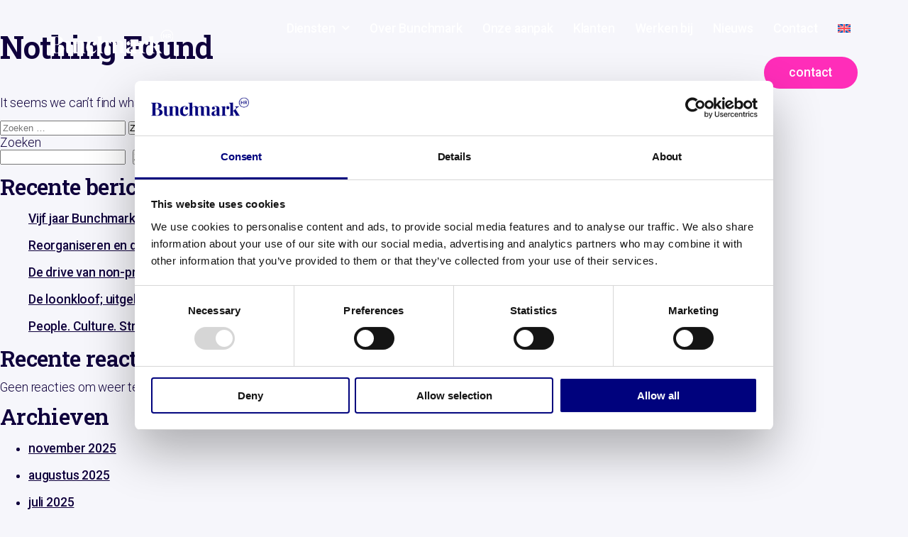

--- FILE ---
content_type: text/html
request_url: https://bunchmark.com/category/coaching/
body_size: 11961
content:
<!DOCTYPE html>
<html lang="nl-NL">
<head>
	<meta charset="UTF-8">
	<meta name="viewport" content="width=device-width, initial-scale=1.0, viewport-fit=cover" />		<meta name='robots' content='index, follow, max-image-preview:large, max-snippet:-1, max-video-preview:-1' />

	<!-- This site is optimized with the Yoast SEO plugin v26.1.1 - https://yoast.com/wordpress/plugins/seo/ -->
	<title>Coaching Archieven - Bunchmark</title>
	<link rel="canonical" href="https://bunchmark.com/category/coaching/" />
	<meta property="og:locale" content="nl_NL" />
	<meta property="og:type" content="article" />
	<meta property="og:title" content="Coaching Archieven - Bunchmark" />
	<meta property="og:url" content="https://bunchmark.com/category/coaching/" />
	<meta property="og:site_name" content="Bunchmark" />
	<meta name="twitter:card" content="summary_large_image" />
	<script type="application/ld+json" class="yoast-schema-graph">{"@context":"https://schema.org","@graph":[{"@type":"CollectionPage","@id":"https://bunchmark.com/category/coaching/","url":"https://bunchmark.com/category/coaching/","name":"Coaching Archieven - Bunchmark","isPartOf":{"@id":"https://bunchmark.com/#website"},"breadcrumb":{"@id":"https://bunchmark.com/category/coaching/#breadcrumb"},"inLanguage":"nl-NL"},{"@type":"BreadcrumbList","@id":"https://bunchmark.com/category/coaching/#breadcrumb","itemListElement":[{"@type":"ListItem","position":1,"name":"Home","item":"https://bunchmark.com/"},{"@type":"ListItem","position":2,"name":"Coaching"}]},{"@type":"WebSite","@id":"https://bunchmark.com/#website","url":"https://bunchmark.com/","name":"Bunchmark","description":"","publisher":{"@id":"https://bunchmark.com/#organization"},"potentialAction":[{"@type":"SearchAction","target":{"@type":"EntryPoint","urlTemplate":"https://bunchmark.com/?s={search_term_string}"},"query-input":{"@type":"PropertyValueSpecification","valueRequired":true,"valueName":"search_term_string"}}],"inLanguage":"nl-NL"},{"@type":"Organization","@id":"https://bunchmark.com/#organization","name":"Bunchmark","url":"https://bunchmark.com/","logo":{"@type":"ImageObject","inLanguage":"nl-NL","@id":"https://bunchmark.com/#/schema/logo/image/","url":"https://bunchmark.com/wp-content/uploads/2022/10/logo_bunchmark.svg","contentUrl":"https://bunchmark.com/wp-content/uploads/2022/10/logo_bunchmark.svg","width":200,"height":39,"caption":"Bunchmark"},"image":{"@id":"https://bunchmark.com/#/schema/logo/image/"},"sameAs":["https://www.linkedin.com/company/bunchmark/"]}]}</script>
	<!-- / Yoast SEO plugin. -->


<link rel='dns-prefetch' href='//unpkg.com' />
<link rel="alternate" type="application/rss+xml" title="Bunchmark &raquo; feed" href="https://bunchmark.com/feed/" />
<link rel="alternate" type="application/rss+xml" title="Bunchmark &raquo; reacties feed" href="https://bunchmark.com/comments/feed/" />
<link rel="alternate" type="application/rss+xml" title="Bunchmark &raquo; Coaching categorie feed" href="https://bunchmark.com/category/coaching/feed/" />
<style id='wp-img-auto-sizes-contain-inline-css'>
img:is([sizes=auto i],[sizes^="auto," i]){contain-intrinsic-size:3000px 1500px}
/*# sourceURL=wp-img-auto-sizes-contain-inline-css */
</style>
<style id='wp-emoji-styles-inline-css'>

	img.wp-smiley, img.emoji {
		display: inline !important;
		border: none !important;
		box-shadow: none !important;
		height: 1em !important;
		width: 1em !important;
		margin: 0 0.07em !important;
		vertical-align: -0.1em !important;
		background: none !important;
		padding: 0 !important;
	}
/*# sourceURL=wp-emoji-styles-inline-css */
</style>
<!-- <link rel='stylesheet' id='wp-block-library-css' href='https://bunchmark.com/wp-includes/css/dist/block-library/style.min.css?ver=6.9' media='all' /> -->
<link rel="stylesheet" type="text/css" href="//bunchmark.com/wp-content/cache/wpfc-minified/6oj6pel9/fxfwl.css" media="all"/>
<style id='classic-theme-styles-inline-css'>
/*! This file is auto-generated */
.wp-block-button__link{color:#fff;background-color:#32373c;border-radius:9999px;box-shadow:none;text-decoration:none;padding:calc(.667em + 2px) calc(1.333em + 2px);font-size:1.125em}.wp-block-file__button{background:#32373c;color:#fff;text-decoration:none}
/*# sourceURL=/wp-includes/css/classic-themes.min.css */
</style>
<style id='global-styles-inline-css'>
:root{--wp--preset--aspect-ratio--square: 1;--wp--preset--aspect-ratio--4-3: 4/3;--wp--preset--aspect-ratio--3-4: 3/4;--wp--preset--aspect-ratio--3-2: 3/2;--wp--preset--aspect-ratio--2-3: 2/3;--wp--preset--aspect-ratio--16-9: 16/9;--wp--preset--aspect-ratio--9-16: 9/16;--wp--preset--color--black: #000000;--wp--preset--color--cyan-bluish-gray: #abb8c3;--wp--preset--color--white: #ffffff;--wp--preset--color--pale-pink: #f78da7;--wp--preset--color--vivid-red: #cf2e2e;--wp--preset--color--luminous-vivid-orange: #ff6900;--wp--preset--color--luminous-vivid-amber: #fcb900;--wp--preset--color--light-green-cyan: #7bdcb5;--wp--preset--color--vivid-green-cyan: #00d084;--wp--preset--color--pale-cyan-blue: #8ed1fc;--wp--preset--color--vivid-cyan-blue: #0693e3;--wp--preset--color--vivid-purple: #9b51e0;--wp--preset--gradient--vivid-cyan-blue-to-vivid-purple: linear-gradient(135deg,rgb(6,147,227) 0%,rgb(155,81,224) 100%);--wp--preset--gradient--light-green-cyan-to-vivid-green-cyan: linear-gradient(135deg,rgb(122,220,180) 0%,rgb(0,208,130) 100%);--wp--preset--gradient--luminous-vivid-amber-to-luminous-vivid-orange: linear-gradient(135deg,rgb(252,185,0) 0%,rgb(255,105,0) 100%);--wp--preset--gradient--luminous-vivid-orange-to-vivid-red: linear-gradient(135deg,rgb(255,105,0) 0%,rgb(207,46,46) 100%);--wp--preset--gradient--very-light-gray-to-cyan-bluish-gray: linear-gradient(135deg,rgb(238,238,238) 0%,rgb(169,184,195) 100%);--wp--preset--gradient--cool-to-warm-spectrum: linear-gradient(135deg,rgb(74,234,220) 0%,rgb(151,120,209) 20%,rgb(207,42,186) 40%,rgb(238,44,130) 60%,rgb(251,105,98) 80%,rgb(254,248,76) 100%);--wp--preset--gradient--blush-light-purple: linear-gradient(135deg,rgb(255,206,236) 0%,rgb(152,150,240) 100%);--wp--preset--gradient--blush-bordeaux: linear-gradient(135deg,rgb(254,205,165) 0%,rgb(254,45,45) 50%,rgb(107,0,62) 100%);--wp--preset--gradient--luminous-dusk: linear-gradient(135deg,rgb(255,203,112) 0%,rgb(199,81,192) 50%,rgb(65,88,208) 100%);--wp--preset--gradient--pale-ocean: linear-gradient(135deg,rgb(255,245,203) 0%,rgb(182,227,212) 50%,rgb(51,167,181) 100%);--wp--preset--gradient--electric-grass: linear-gradient(135deg,rgb(202,248,128) 0%,rgb(113,206,126) 100%);--wp--preset--gradient--midnight: linear-gradient(135deg,rgb(2,3,129) 0%,rgb(40,116,252) 100%);--wp--preset--font-size--small: 13px;--wp--preset--font-size--medium: 20px;--wp--preset--font-size--large: 36px;--wp--preset--font-size--x-large: 42px;--wp--preset--spacing--20: 0.44rem;--wp--preset--spacing--30: 0.67rem;--wp--preset--spacing--40: 1rem;--wp--preset--spacing--50: 1.5rem;--wp--preset--spacing--60: 2.25rem;--wp--preset--spacing--70: 3.38rem;--wp--preset--spacing--80: 5.06rem;--wp--preset--shadow--natural: 6px 6px 9px rgba(0, 0, 0, 0.2);--wp--preset--shadow--deep: 12px 12px 50px rgba(0, 0, 0, 0.4);--wp--preset--shadow--sharp: 6px 6px 0px rgba(0, 0, 0, 0.2);--wp--preset--shadow--outlined: 6px 6px 0px -3px rgb(255, 255, 255), 6px 6px rgb(0, 0, 0);--wp--preset--shadow--crisp: 6px 6px 0px rgb(0, 0, 0);}:where(.is-layout-flex){gap: 0.5em;}:where(.is-layout-grid){gap: 0.5em;}body .is-layout-flex{display: flex;}.is-layout-flex{flex-wrap: wrap;align-items: center;}.is-layout-flex > :is(*, div){margin: 0;}body .is-layout-grid{display: grid;}.is-layout-grid > :is(*, div){margin: 0;}:where(.wp-block-columns.is-layout-flex){gap: 2em;}:where(.wp-block-columns.is-layout-grid){gap: 2em;}:where(.wp-block-post-template.is-layout-flex){gap: 1.25em;}:where(.wp-block-post-template.is-layout-grid){gap: 1.25em;}.has-black-color{color: var(--wp--preset--color--black) !important;}.has-cyan-bluish-gray-color{color: var(--wp--preset--color--cyan-bluish-gray) !important;}.has-white-color{color: var(--wp--preset--color--white) !important;}.has-pale-pink-color{color: var(--wp--preset--color--pale-pink) !important;}.has-vivid-red-color{color: var(--wp--preset--color--vivid-red) !important;}.has-luminous-vivid-orange-color{color: var(--wp--preset--color--luminous-vivid-orange) !important;}.has-luminous-vivid-amber-color{color: var(--wp--preset--color--luminous-vivid-amber) !important;}.has-light-green-cyan-color{color: var(--wp--preset--color--light-green-cyan) !important;}.has-vivid-green-cyan-color{color: var(--wp--preset--color--vivid-green-cyan) !important;}.has-pale-cyan-blue-color{color: var(--wp--preset--color--pale-cyan-blue) !important;}.has-vivid-cyan-blue-color{color: var(--wp--preset--color--vivid-cyan-blue) !important;}.has-vivid-purple-color{color: var(--wp--preset--color--vivid-purple) !important;}.has-black-background-color{background-color: var(--wp--preset--color--black) !important;}.has-cyan-bluish-gray-background-color{background-color: var(--wp--preset--color--cyan-bluish-gray) !important;}.has-white-background-color{background-color: var(--wp--preset--color--white) !important;}.has-pale-pink-background-color{background-color: var(--wp--preset--color--pale-pink) !important;}.has-vivid-red-background-color{background-color: var(--wp--preset--color--vivid-red) !important;}.has-luminous-vivid-orange-background-color{background-color: var(--wp--preset--color--luminous-vivid-orange) !important;}.has-luminous-vivid-amber-background-color{background-color: var(--wp--preset--color--luminous-vivid-amber) !important;}.has-light-green-cyan-background-color{background-color: var(--wp--preset--color--light-green-cyan) !important;}.has-vivid-green-cyan-background-color{background-color: var(--wp--preset--color--vivid-green-cyan) !important;}.has-pale-cyan-blue-background-color{background-color: var(--wp--preset--color--pale-cyan-blue) !important;}.has-vivid-cyan-blue-background-color{background-color: var(--wp--preset--color--vivid-cyan-blue) !important;}.has-vivid-purple-background-color{background-color: var(--wp--preset--color--vivid-purple) !important;}.has-black-border-color{border-color: var(--wp--preset--color--black) !important;}.has-cyan-bluish-gray-border-color{border-color: var(--wp--preset--color--cyan-bluish-gray) !important;}.has-white-border-color{border-color: var(--wp--preset--color--white) !important;}.has-pale-pink-border-color{border-color: var(--wp--preset--color--pale-pink) !important;}.has-vivid-red-border-color{border-color: var(--wp--preset--color--vivid-red) !important;}.has-luminous-vivid-orange-border-color{border-color: var(--wp--preset--color--luminous-vivid-orange) !important;}.has-luminous-vivid-amber-border-color{border-color: var(--wp--preset--color--luminous-vivid-amber) !important;}.has-light-green-cyan-border-color{border-color: var(--wp--preset--color--light-green-cyan) !important;}.has-vivid-green-cyan-border-color{border-color: var(--wp--preset--color--vivid-green-cyan) !important;}.has-pale-cyan-blue-border-color{border-color: var(--wp--preset--color--pale-cyan-blue) !important;}.has-vivid-cyan-blue-border-color{border-color: var(--wp--preset--color--vivid-cyan-blue) !important;}.has-vivid-purple-border-color{border-color: var(--wp--preset--color--vivid-purple) !important;}.has-vivid-cyan-blue-to-vivid-purple-gradient-background{background: var(--wp--preset--gradient--vivid-cyan-blue-to-vivid-purple) !important;}.has-light-green-cyan-to-vivid-green-cyan-gradient-background{background: var(--wp--preset--gradient--light-green-cyan-to-vivid-green-cyan) !important;}.has-luminous-vivid-amber-to-luminous-vivid-orange-gradient-background{background: var(--wp--preset--gradient--luminous-vivid-amber-to-luminous-vivid-orange) !important;}.has-luminous-vivid-orange-to-vivid-red-gradient-background{background: var(--wp--preset--gradient--luminous-vivid-orange-to-vivid-red) !important;}.has-very-light-gray-to-cyan-bluish-gray-gradient-background{background: var(--wp--preset--gradient--very-light-gray-to-cyan-bluish-gray) !important;}.has-cool-to-warm-spectrum-gradient-background{background: var(--wp--preset--gradient--cool-to-warm-spectrum) !important;}.has-blush-light-purple-gradient-background{background: var(--wp--preset--gradient--blush-light-purple) !important;}.has-blush-bordeaux-gradient-background{background: var(--wp--preset--gradient--blush-bordeaux) !important;}.has-luminous-dusk-gradient-background{background: var(--wp--preset--gradient--luminous-dusk) !important;}.has-pale-ocean-gradient-background{background: var(--wp--preset--gradient--pale-ocean) !important;}.has-electric-grass-gradient-background{background: var(--wp--preset--gradient--electric-grass) !important;}.has-midnight-gradient-background{background: var(--wp--preset--gradient--midnight) !important;}.has-small-font-size{font-size: var(--wp--preset--font-size--small) !important;}.has-medium-font-size{font-size: var(--wp--preset--font-size--medium) !important;}.has-large-font-size{font-size: var(--wp--preset--font-size--large) !important;}.has-x-large-font-size{font-size: var(--wp--preset--font-size--x-large) !important;}
:where(.wp-block-post-template.is-layout-flex){gap: 1.25em;}:where(.wp-block-post-template.is-layout-grid){gap: 1.25em;}
:where(.wp-block-term-template.is-layout-flex){gap: 1.25em;}:where(.wp-block-term-template.is-layout-grid){gap: 1.25em;}
:where(.wp-block-columns.is-layout-flex){gap: 2em;}:where(.wp-block-columns.is-layout-grid){gap: 2em;}
:root :where(.wp-block-pullquote){font-size: 1.5em;line-height: 1.6;}
/*# sourceURL=global-styles-inline-css */
</style>
<!-- <link rel='stylesheet' id='wpml-legacy-horizontal-list-0-css' href='https://bunchmark.com/wp-content/plugins/sitepress-multilingual-cms/templates/language-switchers/legacy-list-horizontal/style.min.css?ver=1' media='all' /> -->
<!-- <link rel='stylesheet' id='wpml-menu-item-0-css' href='https://bunchmark.com/wp-content/plugins/sitepress-multilingual-cms/templates/language-switchers/menu-item/style.min.css?ver=1' media='all' /> -->
<link rel="stylesheet" type="text/css" href="//bunchmark.com/wp-content/cache/wpfc-minified/jpyfndrp/fx8ua.css" media="all"/>
<!-- <link rel='stylesheet' id='cms-navigation-style-base-css' href='https://bunchmark.com/wp-content/plugins/wpml-cms-nav/res/css/cms-navigation-base.css?ver=1.5.6' media='screen' /> -->
<!-- <link rel='stylesheet' id='cms-navigation-style-css' href='https://bunchmark.com/wp-content/plugins/wpml-cms-nav/res/css/cms-navigation.css?ver=1.5.6' media='screen' /> -->
<link rel="stylesheet" type="text/css" href="//bunchmark.com/wp-content/cache/wpfc-minified/g09upkq4/fx8ua.css" media="screen"/>
<!-- <link rel='stylesheet' id='bunchmark-style-css' href='https://bunchmark.com/wp-content/themes/bunchmark/style.css?ver=1.0.0' media='all' /> -->
<link rel="stylesheet" type="text/css" href="//bunchmark.com/wp-content/cache/wpfc-minified/6nx4ii83/fx8ua.css" media="all"/>
<link rel='stylesheet' id='swiperStyle-css' href='https://unpkg.com/swiper@7/swiper-bundle.min.css?ver=6.9' media='all' />
<!-- <link rel='stylesheet' id='elementor-frontend-css' href='https://bunchmark.com/wp-content/plugins/elementor/assets/css/frontend.min.css?ver=3.33.4' media='all' /> -->
<!-- <link rel='stylesheet' id='widget-image-css' href='https://bunchmark.com/wp-content/plugins/elementor/assets/css/widget-image.min.css?ver=3.33.4' media='all' /> -->
<!-- <link rel='stylesheet' id='e-animation-pulse-css' href='https://bunchmark.com/wp-content/plugins/elementor/assets/lib/animations/styles/e-animation-pulse.min.css?ver=3.33.4' media='all' /> -->
<!-- <link rel='stylesheet' id='widget-nav-menu-css' href='https://bunchmark.com/wp-content/plugins/elementor-pro/assets/css/widget-nav-menu.min.css?ver=3.32.2' media='all' /> -->
<!-- <link rel='stylesheet' id='e-sticky-css' href='https://bunchmark.com/wp-content/plugins/elementor-pro/assets/css/modules/sticky.min.css?ver=3.32.2' media='all' /> -->
<!-- <link rel='stylesheet' id='e-motion-fx-css' href='https://bunchmark.com/wp-content/plugins/elementor-pro/assets/css/modules/motion-fx.min.css?ver=3.32.2' media='all' /> -->
<!-- <link rel='stylesheet' id='widget-heading-css' href='https://bunchmark.com/wp-content/plugins/elementor/assets/css/widget-heading.min.css?ver=3.33.4' media='all' /> -->
<!-- <link rel='stylesheet' id='elementor-icons-css' href='https://bunchmark.com/wp-content/plugins/elementor/assets/lib/eicons/css/elementor-icons.min.css?ver=5.44.0' media='all' /> -->
<link rel="stylesheet" type="text/css" href="//bunchmark.com/wp-content/cache/wpfc-minified/e5agyvek/fx8ua.css" media="all"/>
<link rel='stylesheet' id='elementor-post-5-css' href='https://bunchmark.com/wp-content/uploads/elementor/css/post-5.css?ver=1767926570' media='all' />
<!-- <link rel='stylesheet' id='stratum-widgets-style-css' href='https://bunchmark.com/wp-content/plugins/stratum-pro/assets/css/style.min.css?ver=9.9.12' media='all' /> -->
<link rel="stylesheet" type="text/css" href="//bunchmark.com/wp-content/cache/wpfc-minified/8apwfa66/fx8ua.css" media="all"/>
<link rel='stylesheet' id='elementor-post-15-css' href='https://bunchmark.com/wp-content/uploads/elementor/css/post-15.css?ver=1767926570' media='all' />
<link rel='stylesheet' id='elementor-post-70-css' href='https://bunchmark.com/wp-content/uploads/elementor/css/post-70.css?ver=1767926570' media='all' />
<link rel='stylesheet' id='elementor-gf-roboto-css' href='https://fonts.googleapis.com/css?family=Roboto:100,100italic,200,200italic,300,300italic,400,400italic,500,500italic,600,600italic,700,700italic,800,800italic,900,900italic&#038;display=swap' media='all' />
<link rel='stylesheet' id='elementor-gf-robotoslab-css' href='https://fonts.googleapis.com/css?family=Roboto+Slab:100,100italic,200,200italic,300,300italic,400,400italic,500,500italic,600,600italic,700,700italic,800,800italic,900,900italic&#038;display=swap' media='all' />
<!-- <link rel='stylesheet' id='elementor-icons-shared-0-css' href='https://bunchmark.com/wp-content/plugins/elementor/assets/lib/font-awesome/css/fontawesome.min.css?ver=5.15.3' media='all' /> -->
<!-- <link rel='stylesheet' id='elementor-icons-fa-solid-css' href='https://bunchmark.com/wp-content/plugins/elementor/assets/lib/font-awesome/css/solid.min.css?ver=5.15.3' media='all' /> -->
<link rel="stylesheet" type="text/css" href="//bunchmark.com/wp-content/cache/wpfc-minified/f473q5nd/fx8ua.css" media="all"/>
<script src='//bunchmark.com/wp-content/cache/wpfc-minified/qj62v2xg/fx8ua.js' type="text/javascript"></script>
<!-- <script src="https://bunchmark.com/wp-includes/js/jquery/jquery.min.js?ver=3.7.1" id="jquery-core-js"></script> -->
<!-- <script src="https://bunchmark.com/wp-includes/js/jquery/jquery-migrate.min.js?ver=3.4.1" id="jquery-migrate-js"></script> -->
<script id="wpml-cookie-js-extra">
var wpml_cookies = {"wp-wpml_current_language":{"value":"nl","expires":1,"path":"/"}};
var wpml_cookies = {"wp-wpml_current_language":{"value":"nl","expires":1,"path":"/"}};
//# sourceURL=wpml-cookie-js-extra
</script>
<script src='//bunchmark.com/wp-content/cache/wpfc-minified/m7y6w4t1/fx8ua.js' type="text/javascript"></script>
<!-- <script src="https://bunchmark.com/wp-content/plugins/sitepress-multilingual-cms/res/js/cookies/language-cookie.js?ver=482900" id="wpml-cookie-js" defer data-wp-strategy="defer"></script> -->
<script src="https://unpkg.com/swiper@7/swiper-bundle.min.js?ver=1" id="swiperJS-js"></script>
<link rel="https://api.w.org/" href="https://bunchmark.com/wp-json/" /><link rel="alternate" title="JSON" type="application/json" href="https://bunchmark.com/wp-json/wp/v2/categories/15" /><link rel="EditURI" type="application/rsd+xml" title="RSD" href="https://bunchmark.com/xmlrpc.php?rsd" />
<meta name="generator" content="WordPress 6.9" />
<meta name="generator" content="WPML ver:4.8.2 stt:73,1;" />
<script>
	function expand(param) {
		param.style.display = (param.style.display == "none") ? "block" : "none";
	}
	function read_toggle(id, more, less) {
		el = document.getElementById("readlink" + id);
		el.innerHTML = (el.innerHTML == more) ? less : more;
		expand(document.getElementById("read" + id));
	}
	</script>    <!-- Google Tag Manager -->
    <script>(function(w,d,s,l,i){w[l]=w[l]||[];w[l].push({'gtm.start':
    new Date().getTime(),event:'gtm.js'});var f=d.getElementsByTagName(s)[0],
    j=d.createElement(s),dl=l!='dataLayer'?'&l='+l:'';j.async=true;j.src=
    'https://www.googletagmanager.com/gtm.js?id='+i+dl;f.parentNode.insertBefore(j,f);
    })(window,document,'script','dataLayer','GTM-TBVSXH4Z');</script>
    <!-- End Google Tag Manager -->
    <meta name="generator" content="Elementor 3.33.4; settings: css_print_method-external, google_font-enabled, font_display-swap">
			<style>
				.e-con.e-parent:nth-of-type(n+4):not(.e-lazyloaded):not(.e-no-lazyload),
				.e-con.e-parent:nth-of-type(n+4):not(.e-lazyloaded):not(.e-no-lazyload) * {
					background-image: none !important;
				}
				@media screen and (max-height: 1024px) {
					.e-con.e-parent:nth-of-type(n+3):not(.e-lazyloaded):not(.e-no-lazyload),
					.e-con.e-parent:nth-of-type(n+3):not(.e-lazyloaded):not(.e-no-lazyload) * {
						background-image: none !important;
					}
				}
				@media screen and (max-height: 640px) {
					.e-con.e-parent:nth-of-type(n+2):not(.e-lazyloaded):not(.e-no-lazyload),
					.e-con.e-parent:nth-of-type(n+2):not(.e-lazyloaded):not(.e-no-lazyload) * {
						background-image: none !important;
					}
				}
			</style>
					<style type="text/css">
					.site-title,
			.site-description {
				position: absolute;
				clip: rect(1px, 1px, 1px, 1px);
				}
					</style>
		<link rel="icon" href="https://bunchmark.com/wp-content/uploads/2022/10/favicon.png" sizes="32x32" />
<link rel="icon" href="https://bunchmark.com/wp-content/uploads/2022/10/favicon.png" sizes="192x192" />
<link rel="apple-touch-icon" href="https://bunchmark.com/wp-content/uploads/2022/10/favicon.png" />
<meta name="msapplication-TileImage" content="https://bunchmark.com/wp-content/uploads/2022/10/favicon.png" />
<style type="text/css">

*[id^='readlink'] {
 font-weight: normal;
 color: #e9009b;
 background: ;
 padding: 0px;
 border-bottom: 0px solid #;
 -webkit-box-shadow: none !important;
 box-shadow: none !important;
 -webkit-transition: none !important;
}

*[id^='readlink']:hover {
 font-weight: normal;
 color: #e9009b;
 padding: 0px;
 border-bottom: 0px solid #;
}

*[id^='readlink']:focus {
 outline: none;
 color: #e9009b;
}

</style>
</head>
<body class="archive category category-coaching category-15 wp-custom-logo wp-theme-bunchmark hfeed elementor-default elementor-kit-5">
    <!-- Google Tag Manager (noscript) -->
    <noscript><iframe src="https://www.googletagmanager.com/ns.html?id=GTM-TBVSXH4Z"
    height="0" width="0" style="display:none;visibility:hidden"></iframe></noscript>
    <!-- End Google Tag Manager (noscript) -->
    		<header data-elementor-type="header" data-elementor-id="15" class="elementor elementor-15 elementor-location-header" data-elementor-post-type="elementor_library">
					<header class="elementor-section elementor-top-section elementor-element elementor-element-eb89108 elementor-section-height-min-height elementor-section-content-middle headerBunchmark elementor-section-boxed elementor-section-height-default elementor-section-items-middle" data-id="eb89108" data-element_type="section" data-settings="{&quot;background_background&quot;:&quot;classic&quot;,&quot;sticky&quot;:&quot;top&quot;,&quot;background_motion_fx_motion_fx_scrolling&quot;:&quot;yes&quot;,&quot;background_motion_fx_opacity_effect&quot;:&quot;yes&quot;,&quot;background_motion_fx_opacity_range&quot;:{&quot;unit&quot;:&quot;%&quot;,&quot;size&quot;:&quot;&quot;,&quot;sizes&quot;:{&quot;start&quot;:0,&quot;end&quot;:7}},&quot;background_motion_fx_range&quot;:&quot;page&quot;,&quot;background_motion_fx_opacity_direction&quot;:&quot;out-in&quot;,&quot;background_motion_fx_opacity_level&quot;:{&quot;unit&quot;:&quot;px&quot;,&quot;size&quot;:10,&quot;sizes&quot;:[]},&quot;background_motion_fx_devices&quot;:[&quot;desktop&quot;,&quot;tablet&quot;,&quot;mobile&quot;],&quot;sticky_on&quot;:[&quot;desktop&quot;,&quot;tablet&quot;,&quot;mobile&quot;],&quot;sticky_offset&quot;:0,&quot;sticky_effects_offset&quot;:0,&quot;sticky_anchor_link_offset&quot;:0}">
						<div class="elementor-container elementor-column-gap-no">
					<div class="elementor-column elementor-col-50 elementor-top-column elementor-element elementor-element-3d294eda" data-id="3d294eda" data-element_type="column">
			<div class="elementor-widget-wrap elementor-element-populated">
						<div class="elementor-element elementor-element-6910a043 logoBunchmark elementor-widget elementor-widget-image" data-id="6910a043" data-element_type="widget" data-widget_type="image.default">
				<div class="elementor-widget-container">
																<a href="https://bunchmark.com">
							<img width="200" height="39" src="https://bunchmark.com/wp-content/uploads/2022/10/logo_bunchmark.svg" class="attachment-full size-full wp-image-1403" alt="" />								</a>
															</div>
				</div>
					</div>
		</div>
				<div class="elementor-column elementor-col-50 elementor-top-column elementor-element elementor-element-1303c4cd" data-id="1303c4cd" data-element_type="column">
			<div class="elementor-widget-wrap elementor-element-populated">
						<div class="elementor-element elementor-element-1b9ff569 elementor-nav-menu--stretch elementor-widget__width-auto elementor-nav-menu--dropdown-tablet elementor-nav-menu__text-align-aside elementor-nav-menu--toggle elementor-nav-menu--burger elementor-widget elementor-widget-nav-menu" data-id="1b9ff569" data-element_type="widget" data-settings="{&quot;full_width&quot;:&quot;stretch&quot;,&quot;toggle_icon_hover_animation&quot;:&quot;pulse&quot;,&quot;submenu_icon&quot;:{&quot;value&quot;:&quot;&lt;i class=\&quot;fas fa-chevron-down\&quot; aria-hidden=\&quot;true\&quot;&gt;&lt;\/i&gt;&quot;,&quot;library&quot;:&quot;fa-solid&quot;},&quot;layout&quot;:&quot;horizontal&quot;,&quot;toggle&quot;:&quot;burger&quot;}" data-widget_type="nav-menu.default">
				<div class="elementor-widget-container">
								<nav aria-label="Menu" class="elementor-nav-menu--main elementor-nav-menu__container elementor-nav-menu--layout-horizontal e--pointer-none">
				<ul id="menu-1-1b9ff569" class="elementor-nav-menu"><li class="has-mega-menu menu-item menu-item-type-post_type menu-item-object-page menu-item-has-children menu-item-608"><a href="https://bunchmark.com/diensten/" class="elementor-item">Diensten</a>
<ul class="sub-menu elementor-nav-menu--dropdown">
	<li class="mega-menu-column menu-item menu-item-type-post_type menu-item-object-page menu-item-472"><a href="https://bunchmark.com/diensten/functiehuis-en-belonen/" class="elementor-sub-item">Functiehuis en Belonen</a></li>
	<li class="mega-menu-column menu-item menu-item-type-post_type menu-item-object-page menu-item-4031"><a href="https://bunchmark.com/diensten/hr-interim/" class="elementor-sub-item">HR Interim</a></li>
	<li class="menu-item menu-item-type-post_type menu-item-object-page menu-item-15864"><a href="https://bunchmark.com/hr-in-reorganisatie/" class="elementor-sub-item">HR in een reorganisatie</a></li>
	<li class="mega-menu-column menu-item menu-item-type-post_type menu-item-object-page menu-item-4023"><a href="https://bunchmark.com/diensten/cultuur-en-engagament/" class="elementor-sub-item">Cultuur en engagement</a></li>
	<li class="menu-item menu-item-type-post_type menu-item-object-page menu-item-5389"><a href="https://bunchmark.com/diensten/coaching/" class="elementor-sub-item">Coaching</a></li>
	<li class="mega-menu-column menu-item menu-item-type-post_type menu-item-object-page menu-item-4029"><a href="https://bunchmark.com/diensten/leiderschap-en-team-ontwikkeling/" class="elementor-sub-item">Leiderschap en (team)ontwikkeling</a></li>
	<li class="mega-menu-column menu-item menu-item-type-post_type menu-item-object-page menu-item-4025"><a href="https://bunchmark.com/diensten/performance-development-cyclus/" class="elementor-sub-item">Performance Development</a></li>
	<li class="mega-menu-column menu-item menu-item-type-post_type menu-item-object-page menu-item-4027"><a href="https://bunchmark.com/diensten/people-plan/" class="elementor-sub-item">People Plan</a></li>
	<li class="mega-menu-column menu-item menu-item-type-post_type menu-item-object-page menu-item-636"><a href="https://bunchmark.com/diensten/" class="elementor-sub-item">Alle diensten</a></li>
</ul>
</li>
<li class="menu-item menu-item-type-post_type menu-item-object-page menu-item-471"><a href="https://bunchmark.com/over-bunchmark/" class="elementor-item">Over Bunchmark</a></li>
<li class="menu-item menu-item-type-post_type menu-item-object-page menu-item-341"><a href="https://bunchmark.com/onze-hr-aanpak/" class="elementor-item">Onze aanpak</a></li>
<li class="menu-item menu-item-type-post_type menu-item-object-page menu-item-965"><a href="https://bunchmark.com/klanten/" class="elementor-item">Klanten</a></li>
<li class="menu-item menu-item-type-post_type menu-item-object-page menu-item-15596"><a href="https://bunchmark.com/werken-bij/" class="elementor-item">Werken bij</a></li>
<li class="menu-item menu-item-type-post_type menu-item-object-page menu-item-340"><a href="https://bunchmark.com/nieuws/" class="elementor-item">Nieuws</a></li>
<li class="menu-item menu-item-type-post_type menu-item-object-page menu-item-16025"><a href="https://bunchmark.com/contact/" class="elementor-item">Contact</a></li>
<li class="menu-item wpml-ls-slot-5 wpml-ls-item wpml-ls-item-en wpml-ls-menu-item wpml-ls-first-item wpml-ls-last-item menu-item-type-wpml_ls_menu_item menu-item-object-wpml_ls_menu_item menu-item-wpml-ls-5-en"><a href="https://bunchmark.com/en/category/coaching-en/" title="Overschakelen naar Engels" aria-label="Overschakelen naar Engels" role="menuitem" class="elementor-item"><img
            class="wpml-ls-flag"
            src="https://bunchmark.com/wp-content/plugins/sitepress-multilingual-cms/res/flags/en.svg"
            alt="Engels"
            
            
    /></a></li>
</ul>			</nav>
					<div class="elementor-menu-toggle" role="button" tabindex="0" aria-label="Menu toggle" aria-expanded="false">
			<i aria-hidden="true" role="presentation" class="elementor-menu-toggle__icon--open elementor-animation-pulse eicon-menu-bar"></i><i aria-hidden="true" role="presentation" class="elementor-menu-toggle__icon--close elementor-animation-pulse eicon-close"></i>		</div>
					<nav class="elementor-nav-menu--dropdown elementor-nav-menu__container" aria-hidden="true">
				<ul id="menu-2-1b9ff569" class="elementor-nav-menu"><li class="has-mega-menu menu-item menu-item-type-post_type menu-item-object-page menu-item-has-children menu-item-608"><a href="https://bunchmark.com/diensten/" class="elementor-item" tabindex="-1">Diensten</a>
<ul class="sub-menu elementor-nav-menu--dropdown">
	<li class="mega-menu-column menu-item menu-item-type-post_type menu-item-object-page menu-item-472"><a href="https://bunchmark.com/diensten/functiehuis-en-belonen/" class="elementor-sub-item" tabindex="-1">Functiehuis en Belonen</a></li>
	<li class="mega-menu-column menu-item menu-item-type-post_type menu-item-object-page menu-item-4031"><a href="https://bunchmark.com/diensten/hr-interim/" class="elementor-sub-item" tabindex="-1">HR Interim</a></li>
	<li class="menu-item menu-item-type-post_type menu-item-object-page menu-item-15864"><a href="https://bunchmark.com/hr-in-reorganisatie/" class="elementor-sub-item" tabindex="-1">HR in een reorganisatie</a></li>
	<li class="mega-menu-column menu-item menu-item-type-post_type menu-item-object-page menu-item-4023"><a href="https://bunchmark.com/diensten/cultuur-en-engagament/" class="elementor-sub-item" tabindex="-1">Cultuur en engagement</a></li>
	<li class="menu-item menu-item-type-post_type menu-item-object-page menu-item-5389"><a href="https://bunchmark.com/diensten/coaching/" class="elementor-sub-item" tabindex="-1">Coaching</a></li>
	<li class="mega-menu-column menu-item menu-item-type-post_type menu-item-object-page menu-item-4029"><a href="https://bunchmark.com/diensten/leiderschap-en-team-ontwikkeling/" class="elementor-sub-item" tabindex="-1">Leiderschap en (team)ontwikkeling</a></li>
	<li class="mega-menu-column menu-item menu-item-type-post_type menu-item-object-page menu-item-4025"><a href="https://bunchmark.com/diensten/performance-development-cyclus/" class="elementor-sub-item" tabindex="-1">Performance Development</a></li>
	<li class="mega-menu-column menu-item menu-item-type-post_type menu-item-object-page menu-item-4027"><a href="https://bunchmark.com/diensten/people-plan/" class="elementor-sub-item" tabindex="-1">People Plan</a></li>
	<li class="mega-menu-column menu-item menu-item-type-post_type menu-item-object-page menu-item-636"><a href="https://bunchmark.com/diensten/" class="elementor-sub-item" tabindex="-1">Alle diensten</a></li>
</ul>
</li>
<li class="menu-item menu-item-type-post_type menu-item-object-page menu-item-471"><a href="https://bunchmark.com/over-bunchmark/" class="elementor-item" tabindex="-1">Over Bunchmark</a></li>
<li class="menu-item menu-item-type-post_type menu-item-object-page menu-item-341"><a href="https://bunchmark.com/onze-hr-aanpak/" class="elementor-item" tabindex="-1">Onze aanpak</a></li>
<li class="menu-item menu-item-type-post_type menu-item-object-page menu-item-965"><a href="https://bunchmark.com/klanten/" class="elementor-item" tabindex="-1">Klanten</a></li>
<li class="menu-item menu-item-type-post_type menu-item-object-page menu-item-15596"><a href="https://bunchmark.com/werken-bij/" class="elementor-item" tabindex="-1">Werken bij</a></li>
<li class="menu-item menu-item-type-post_type menu-item-object-page menu-item-340"><a href="https://bunchmark.com/nieuws/" class="elementor-item" tabindex="-1">Nieuws</a></li>
<li class="menu-item menu-item-type-post_type menu-item-object-page menu-item-16025"><a href="https://bunchmark.com/contact/" class="elementor-item" tabindex="-1">Contact</a></li>
<li class="menu-item wpml-ls-slot-5 wpml-ls-item wpml-ls-item-en wpml-ls-menu-item wpml-ls-first-item wpml-ls-last-item menu-item-type-wpml_ls_menu_item menu-item-object-wpml_ls_menu_item menu-item-wpml-ls-5-en"><a href="https://bunchmark.com/en/category/coaching-en/" title="Overschakelen naar Engels" aria-label="Overschakelen naar Engels" role="menuitem" class="elementor-item" tabindex="-1"><img
            class="wpml-ls-flag"
            src="https://bunchmark.com/wp-content/plugins/sitepress-multilingual-cms/res/flags/en.svg"
            alt="Engels"
            
            
    /></a></li>
</ul>			</nav>
						</div>
				</div>
				<div class="elementor-element elementor-element-3dd2fdca elementor-widget__width-auto elementor-hidden-tablet elementor-hidden-mobile elementor-widget elementor-widget-button" data-id="3dd2fdca" data-element_type="widget" data-widget_type="button.default">
				<div class="elementor-widget-container">
									<div class="elementor-button-wrapper">
					<a class="elementor-button elementor-button-link elementor-size-md" href="https://bunchmark.com/contact/" id="button-roze-no-arrow">
						<span class="elementor-button-content-wrapper">
									<span class="elementor-button-text">contact</span>
					</span>
					</a>
				</div>
								</div>
				</div>
					</div>
		</div>
					</div>
		</header>
				</header>
		
	<main id="primary" class="site-main">

		
<section class="no-results not-found">
	<header class="page-header">
		<h1 class="page-title">Nothing Found</h1>
	</header><!-- .page-header -->

	<div class="page-content">
		
			<p>It seems we can&rsquo;t find what you&rsquo;re looking for. Perhaps searching can help.</p>
			<form role="search" method="get" class="search-form" action="https://bunchmark.com/">
				<label>
					<span class="screen-reader-text">Zoeken naar:</span>
					<input type="search" class="search-field" placeholder="Zoeken &hellip;" value="" name="s" />
				</label>
				<input type="submit" class="search-submit" value="Zoeken" />
			</form>	</div><!-- .page-content -->
</section><!-- .no-results -->

	</main><!-- #main -->


<aside id="secondary" class="widget-area">
	<section id="block-2" class="widget widget_block widget_search"><form role="search" method="get" action="https://bunchmark.com/" class="wp-block-search__button-outside wp-block-search__text-button wp-block-search"    ><label class="wp-block-search__label" for="wp-block-search__input-1" >Zoeken</label><div class="wp-block-search__inside-wrapper" ><input class="wp-block-search__input" id="wp-block-search__input-1" placeholder="" value="" type="search" name="s" required /><button aria-label="Zoeken" class="wp-block-search__button wp-element-button" type="submit" >Zoeken</button></div></form></section><section id="block-3" class="widget widget_block"><div class="wp-block-group"><div class="wp-block-group__inner-container is-layout-flow wp-block-group-is-layout-flow"><h2 class="wp-block-heading">Recente berichten</h2><ul class="wp-block-latest-posts__list wp-block-latest-posts"><li><a class="wp-block-latest-posts__post-title" href="https://bunchmark.com/vijf-jaar-bunchmark/">Vijf jaar Bunchmark</a></li>
<li><a class="wp-block-latest-posts__post-title" href="https://bunchmark.com/reorganiseren-en-de-or/">Reorganiseren en de OR</a></li>
<li><a class="wp-block-latest-posts__post-title" href="https://bunchmark.com/de-drive-van-non-profit-organisaties/">De drive van non-profit organisaties</a></li>
<li><a class="wp-block-latest-posts__post-title" href="https://bunchmark.com/de-loonkloof-uitgelegd/">De loonkloof; uitgelegd.</a></li>
<li><a class="wp-block-latest-posts__post-title" href="https://bunchmark.com/people-culture-structure/">People. Culture. Structure.</a></li>
</ul></div></div></section><section id="block-4" class="widget widget_block"><div class="wp-block-group"><div class="wp-block-group__inner-container is-layout-flow wp-block-group-is-layout-flow"><h2 class="wp-block-heading">Recente reacties</h2><div class="no-comments wp-block-latest-comments">Geen reacties om weer te geven.</div></div></div></section><section id="block-5" class="widget widget_block"><div class="wp-block-group"><div class="wp-block-group__inner-container is-layout-flow wp-block-group-is-layout-flow"><h2 class="wp-block-heading">Archieven</h2><ul class="wp-block-archives-list wp-block-archives">	<li><a href='https://bunchmark.com/2025/11/'>november 2025</a></li>
	<li><a href='https://bunchmark.com/2025/08/'>augustus 2025</a></li>
	<li><a href='https://bunchmark.com/2025/07/'>juli 2025</a></li>
	<li><a href='https://bunchmark.com/2025/06/'>juni 2025</a></li>
	<li><a href='https://bunchmark.com/2025/04/'>april 2025</a></li>
	<li><a href='https://bunchmark.com/2025/02/'>februari 2025</a></li>
	<li><a href='https://bunchmark.com/2025/01/'>januari 2025</a></li>
	<li><a href='https://bunchmark.com/2024/12/'>december 2024</a></li>
	<li><a href='https://bunchmark.com/2024/11/'>november 2024</a></li>
	<li><a href='https://bunchmark.com/2024/10/'>oktober 2024</a></li>
	<li><a href='https://bunchmark.com/2024/09/'>september 2024</a></li>
	<li><a href='https://bunchmark.com/2024/07/'>juli 2024</a></li>
	<li><a href='https://bunchmark.com/2024/05/'>mei 2024</a></li>
	<li><a href='https://bunchmark.com/2024/04/'>april 2024</a></li>
	<li><a href='https://bunchmark.com/2024/03/'>maart 2024</a></li>
	<li><a href='https://bunchmark.com/2024/01/'>januari 2024</a></li>
	<li><a href='https://bunchmark.com/2023/11/'>november 2023</a></li>
	<li><a href='https://bunchmark.com/2023/10/'>oktober 2023</a></li>
	<li><a href='https://bunchmark.com/2023/09/'>september 2023</a></li>
	<li><a href='https://bunchmark.com/2023/08/'>augustus 2023</a></li>
	<li><a href='https://bunchmark.com/2023/07/'>juli 2023</a></li>
	<li><a href='https://bunchmark.com/2023/05/'>mei 2023</a></li>
	<li><a href='https://bunchmark.com/2023/04/'>april 2023</a></li>
	<li><a href='https://bunchmark.com/2023/03/'>maart 2023</a></li>
	<li><a href='https://bunchmark.com/2023/02/'>februari 2023</a></li>
	<li><a href='https://bunchmark.com/2023/01/'>januari 2023</a></li>
	<li><a href='https://bunchmark.com/2022/11/'>november 2022</a></li>
	<li><a href='https://bunchmark.com/2022/10/'>oktober 2022</a></li>
	<li><a href='https://bunchmark.com/2022/09/'>september 2022</a></li>
	<li><a href='https://bunchmark.com/2022/07/'>juli 2022</a></li>
	<li><a href='https://bunchmark.com/2022/05/'>mei 2022</a></li>
</ul></div></div></section><section id="block-6" class="widget widget_block"><div class="wp-block-group"><div class="wp-block-group__inner-container is-layout-flow wp-block-group-is-layout-flow"><h2 class="wp-block-heading">Categorieën</h2><ul class="wp-block-categories-list wp-block-categories">	<li class="cat-item cat-item-15 current-cat"><a aria-current="page" href="https://bunchmark.com/category/coaching/">Coaching</a>
</li>
	<li class="cat-item cat-item-29"><a href="https://bunchmark.com/category/interim/">Interim</a>
</li>
	<li class="cat-item cat-item-14"><a href="https://bunchmark.com/category/people-plan/">People plan</a>
</li>
	<li class="cat-item cat-item-13"><a href="https://bunchmark.com/category/performance-development/">Performance development</a>
</li>
	<li class="cat-item cat-item-35"><a href="https://bunchmark.com/category/team-updates/">team</a>
</li>
</ul></div></div></section></aside><!-- #secondary -->
		<footer data-elementor-type="footer" data-elementor-id="70" class="elementor elementor-70 elementor-location-footer" data-elementor-post-type="elementor_library">
					<section class="elementor-section elementor-top-section elementor-element elementor-element-280621c elementor-section-boxed elementor-section-height-default elementor-section-height-default" data-id="280621c" data-element_type="section">
						<div class="elementor-container elementor-column-gap-default">
					<div class="elementor-column elementor-col-100 elementor-top-column elementor-element elementor-element-935a40b" data-id="935a40b" data-element_type="column">
			<div class="elementor-widget-wrap">
							</div>
		</div>
					</div>
		</section>
				<section class="elementor-section elementor-top-section elementor-element elementor-element-53870a0 footerBol elementor-hidden-desktop elementor-hidden-tablet elementor-hidden-mobile elementor-section-boxed elementor-section-height-default elementor-section-height-default" data-id="53870a0" data-element_type="section" data-settings="{&quot;background_background&quot;:&quot;classic&quot;}">
						<div class="elementor-container elementor-column-gap-default">
					<div class="elementor-column elementor-col-100 elementor-top-column elementor-element elementor-element-51056d7" data-id="51056d7" data-element_type="column">
			<div class="elementor-widget-wrap elementor-element-populated">
						<div class="elementor-element elementor-element-d38adfc elementor-widget__width-auto footerButton elementor-widget elementor-widget-heading" data-id="d38adfc" data-element_type="widget" data-widget_type="heading.default">
				<div class="elementor-widget-container">
					<p class="elementor-heading-title elementor-size-default">Voeg je CTA hier toe</p>				</div>
				</div>
				<div class="elementor-element elementor-element-4803dbd footerImg elementor-widget elementor-widget-image" data-id="4803dbd" data-element_type="widget" data-widget_type="image.default">
				<div class="elementor-widget-container">
															<img fetchpriority="high" width="640" height="640" src="https://bunchmark.com/wp-content/uploads/2022/08/Group-163.png" class="attachment-large size-large wp-image-605" alt="" srcset="https://bunchmark.com/wp-content/uploads/2022/08/Group-163.png 672w, https://bunchmark.com/wp-content/uploads/2022/08/Group-163-300x300.png 300w, https://bunchmark.com/wp-content/uploads/2022/08/Group-163-150x150.png 150w" sizes="(max-width: 640px) 100vw, 640px" />															</div>
				</div>
				<div class="elementor-element elementor-element-8f8c7bf elementor-absolute footerCTA elementor-widget elementor-widget-text-editor" data-id="8f8c7bf" data-element_type="widget" data-settings="{&quot;_position&quot;:&quot;absolute&quot;}" data-widget_type="text-editor.default">
				<div class="elementor-widget-container">
									<h6><span style="color: #ffffff;">Contact</span></h6><h2><span style="color: #ffffff;">Samenwerken?</span></h2><p><span style="color: #ffffff;">Stuur een mailtje naar <a style="color: #ffffff;" href="mailto:info@bunchmark.nl">info@bunchmark.nl</a></span></p>								</div>
				</div>
					</div>
		</div>
					</div>
		</section>
				<section class="elementor-section elementor-top-section elementor-element elementor-element-49e9df2 globalFooter elementor-section-boxed elementor-section-height-default elementor-section-height-default" data-id="49e9df2" data-element_type="section" data-settings="{&quot;background_background&quot;:&quot;classic&quot;}">
						<div class="elementor-container elementor-column-gap-default">
					<div class="elementor-column elementor-col-100 elementor-top-column elementor-element elementor-element-509ecfc" data-id="509ecfc" data-element_type="column">
			<div class="elementor-widget-wrap elementor-element-populated">
						<section class="elementor-section elementor-inner-section elementor-element elementor-element-602e56f elementor-reverse-mobile elementor-section-full_width elementor-section-height-default elementor-section-height-default" data-id="602e56f" data-element_type="section">
						<div class="elementor-container elementor-column-gap-default">
					<div class="elementor-column elementor-col-50 elementor-inner-column elementor-element elementor-element-d8e83b8" data-id="d8e83b8" data-element_type="column">
			<div class="elementor-widget-wrap elementor-element-populated">
						<div class="elementor-element elementor-element-db729bf elementor-widget__width-initial elementor-widget-tablet__width-inherit elementor-absolute elementor-widget elementor-widget-image" data-id="db729bf" data-element_type="widget" id="b-certified" data-settings="{&quot;_position&quot;:&quot;absolute&quot;}" data-widget_type="image.default">
				<div class="elementor-widget-container">
															<img src="https://bunchmark.com/wp-content/uploads/2022/08/B-certified.png" title="B-certified" alt="B-certified" loading="lazy" />															</div>
				</div>
				<div class="elementor-element elementor-element-fa37b7b elementor-widget elementor-widget-image" data-id="fa37b7b" data-element_type="widget" data-widget_type="image.default">
				<div class="elementor-widget-container">
															<img width="640" height="123" src="https://bunchmark.com/wp-content/uploads/2022/06/BUNCHMARK-logo-RGB-roze-1024x196.png" class="attachment-large size-large wp-image-6" alt="" srcset="https://bunchmark.com/wp-content/uploads/2022/06/BUNCHMARK-logo-RGB-roze-1024x196.png 1024w, https://bunchmark.com/wp-content/uploads/2022/06/BUNCHMARK-logo-RGB-roze-300x58.png 300w, https://bunchmark.com/wp-content/uploads/2022/06/BUNCHMARK-logo-RGB-roze-768x147.png 768w, https://bunchmark.com/wp-content/uploads/2022/06/BUNCHMARK-logo-RGB-roze-1536x295.png 1536w, https://bunchmark.com/wp-content/uploads/2022/06/BUNCHMARK-logo-RGB-roze-2048x393.png 2048w" sizes="(max-width: 640px) 100vw, 640px" />															</div>
				</div>
				<div class="elementor-element elementor-element-8f2cdd6 elementor-widget elementor-widget-text-editor" data-id="8f2cdd6" data-element_type="widget" data-widget_type="text-editor.default">
				<div class="elementor-widget-container">
									<p><span style="color: #ffffff;">Deymanstraat 18 B en C</span><br /><span style="color: #ffffff;">1091 SE Amsterdam</span></p>								</div>
				</div>
				<div class="elementor-element elementor-element-036a7a5 elementor-widget elementor-widget-text-editor" data-id="036a7a5" data-element_type="widget" data-widget_type="text-editor.default">
				<div class="elementor-widget-container">
									<h6><span style="color: #ffffff;">© 2025</span><span style="color: rgb(255, 255, 255); font-size: 0.9em; letter-spacing: 0.14em;">&nbsp;Bunchmark all rights reserved</span></h6>								</div>
				</div>
					</div>
		</div>
				<div class="elementor-column elementor-col-50 elementor-inner-column elementor-element elementor-element-bb68d55" data-id="bb68d55" data-element_type="column">
			<div class="elementor-widget-wrap elementor-element-populated">
						<div class="elementor-element elementor-element-7ee9b6f elementor-widget elementor-widget-text-editor" data-id="7ee9b6f" data-element_type="widget" data-widget_type="text-editor.default">
				<div class="elementor-widget-container">
									<p><a href="https://bunchmark.com/">Home</a></p><p><a href="https://bunchmark.com/hr-producten/">HR diensten</a></p><p><a href="https://bunchmark.com/over-bunchmark/">Over Bunchmark</a></p><p><a href="https://bunchmark.com/onze-hr-aanpak/">Onze aanpak</a></p><p><a href="https://bunchmark.com/vacatures-2/"><span style="color: #ffffff;">Vacatures</span></a></p><p><a href="https://bunchmark.com/werken-bij/">Werken bij</a></p><p><a href="https://bunchmark.com/wp-content/uploads/2023/02/The-Bunch-code.pdf">The Bunchcode</a></p><p><a href="https://bunchmark.com/privacy-policy/">Privacy Policy</a></p>								</div>
				</div>
					</div>
		</div>
					</div>
		</section>
					</div>
		</div>
					</div>
		</section>
				</footer>
		
<script type="speculationrules">
{"prefetch":[{"source":"document","where":{"and":[{"href_matches":"/*"},{"not":{"href_matches":["/wp-*.php","/wp-admin/*","/wp-content/uploads/*","/wp-content/*","/wp-content/plugins/*","/wp-content/themes/bunchmark/*","/*\\?(.+)"]}},{"not":{"selector_matches":"a[rel~=\"nofollow\"]"}},{"not":{"selector_matches":".no-prefetch, .no-prefetch a"}}]},"eagerness":"conservative"}]}
</script>
    <script async type='text/javascript' src='https://static.klaviyo.com/onsite/js/klaviyo.js?company_id=ShSznH'></script>
    			<script>
				const lazyloadRunObserver = () => {
					const lazyloadBackgrounds = document.querySelectorAll( `.e-con.e-parent:not(.e-lazyloaded)` );
					const lazyloadBackgroundObserver = new IntersectionObserver( ( entries ) => {
						entries.forEach( ( entry ) => {
							if ( entry.isIntersecting ) {
								let lazyloadBackground = entry.target;
								if( lazyloadBackground ) {
									lazyloadBackground.classList.add( 'e-lazyloaded' );
								}
								lazyloadBackgroundObserver.unobserve( entry.target );
							}
						});
					}, { rootMargin: '200px 0px 200px 0px' } );
					lazyloadBackgrounds.forEach( ( lazyloadBackground ) => {
						lazyloadBackgroundObserver.observe( lazyloadBackground );
					} );
				};
				const events = [
					'DOMContentLoaded',
					'elementor/lazyload/observe',
				];
				events.forEach( ( event ) => {
					document.addEventListener( event, lazyloadRunObserver );
				} );
			</script>
			<script src="https://bunchmark.com/wp-content/plugins/stratum-pro/assets/js/editor-panel.min.js?ver=9.9.12" id="stratum-editor-panel-js-js"></script>
<script src="https://bunchmark.com/wp-content/themes/bunchmark/js/navigation.js?ver=1.0.0" id="bunchmark-navigation-js"></script>
<script src="https://bunchmark.com/wp-content/themes/bunchmark/js/scroll.js?ver=1.0.0" id="bunchmark-scroll-js"></script>
<script src="https://bunchmark.com/wp-content/themes/bunchmark/js/head.js?ver=1.0.0" id="bunchmark-head-js"></script>
<script src="https://bunchmark.com/wp-content/themes/bunchmark/js/swiper.js?ver=1.0.0" id="bunchmark-swiper-js"></script>
<script src="https://bunchmark.com/wp-content/themes/bunchmark/js/sourcebuster.js?ver=1.0.0" id="bunchmark-sourcebuster-js"></script>
<script src="https://bunchmark.com/wp-content/themes/bunchmark/js/sourcebuster-cstm.js?ver=1.0.0" id="bunchmark-sourcebuster-cstm-js"></script>
<script src="https://bunchmark.com/wp-content/themes/bunchmark/js/cursor.js?ver=1.0.0" id="bunchmark-cursor-js"></script>
<script src="https://bunchmark.com/wp-content/themes/bunchmark/js/cursorHome.js?ver=1.0.0" id="bunchmark-cursor-home-js"></script>
<script src="https://bunchmark.com/wp-content/plugins/elementor/assets/js/webpack.runtime.min.js?ver=3.33.4" id="elementor-webpack-runtime-js"></script>
<script src="https://bunchmark.com/wp-content/plugins/elementor/assets/js/frontend-modules.min.js?ver=3.33.4" id="elementor-frontend-modules-js"></script>
<script src="https://bunchmark.com/wp-includes/js/jquery/ui/core.min.js?ver=1.13.3" id="jquery-ui-core-js"></script>
<script id="elementor-frontend-js-before">
var elementorFrontendConfig = {"environmentMode":{"edit":false,"wpPreview":false,"isScriptDebug":false},"i18n":{"shareOnFacebook":"Deel via Facebook","shareOnTwitter":"Deel via Twitter","pinIt":"Pin dit","download":"Downloaden","downloadImage":"Download afbeelding","fullscreen":"Volledig scherm","zoom":"Zoom","share":"Delen","playVideo":"Video afspelen","previous":"Vorige","next":"Volgende","close":"Sluiten","a11yCarouselPrevSlideMessage":"Vorige slide","a11yCarouselNextSlideMessage":"Volgende slide","a11yCarouselFirstSlideMessage":"Ga naar de eerste slide","a11yCarouselLastSlideMessage":"Ga naar de laatste slide","a11yCarouselPaginationBulletMessage":"Ga naar slide"},"is_rtl":false,"breakpoints":{"xs":0,"sm":480,"md":768,"lg":1025,"xl":1440,"xxl":1600},"responsive":{"breakpoints":{"mobile":{"label":"Mobiel portret","value":767,"default_value":767,"direction":"max","is_enabled":true},"mobile_extra":{"label":"Mobiel landschap","value":880,"default_value":880,"direction":"max","is_enabled":false},"tablet":{"label":"Tablet portret","value":1024,"default_value":1024,"direction":"max","is_enabled":true},"tablet_extra":{"label":"Tablet landschap","value":1200,"default_value":1200,"direction":"max","is_enabled":false},"laptop":{"label":"Laptop","value":1366,"default_value":1366,"direction":"max","is_enabled":false},"widescreen":{"label":"Breedbeeld","value":2400,"default_value":2400,"direction":"min","is_enabled":false}},"hasCustomBreakpoints":false},"version":"3.33.4","is_static":false,"experimentalFeatures":{"home_screen":true,"global_classes_should_enforce_capabilities":true,"e_variables":true,"cloud-library":true,"e_opt_in_v4_page":true,"import-export-customization":true,"e_pro_variables":true},"urls":{"assets":"https:\/\/bunchmark.com\/wp-content\/plugins\/elementor\/assets\/","ajaxurl":"https:\/\/bunchmark.com\/wp-admin\/admin-ajax.php","uploadUrl":"https:\/\/bunchmark.com\/wp-content\/uploads"},"nonces":{"floatingButtonsClickTracking":"974dd546ae"},"swiperClass":"swiper","settings":{"editorPreferences":[]},"kit":{"body_background_background":"classic","active_breakpoints":["viewport_mobile","viewport_tablet"],"global_image_lightbox":"yes","lightbox_enable_counter":"yes","lightbox_enable_fullscreen":"yes","lightbox_enable_zoom":"yes","lightbox_enable_share":"yes","lightbox_title_src":"title","lightbox_description_src":"description"},"post":{"id":0,"title":"Coaching Archieven - Bunchmark","excerpt":""}};
//# sourceURL=elementor-frontend-js-before
</script>
<script src="https://bunchmark.com/wp-content/plugins/elementor/assets/js/frontend.min.js?ver=3.33.4" id="elementor-frontend-js"></script>
<script src="https://bunchmark.com/wp-content/plugins/elementor-pro/assets/lib/smartmenus/jquery.smartmenus.min.js?ver=1.2.1" id="smartmenus-js"></script>
<script src="https://bunchmark.com/wp-content/plugins/elementor-pro/assets/lib/sticky/jquery.sticky.min.js?ver=3.32.2" id="e-sticky-js"></script>
<script src="https://bunchmark.com/wp-content/plugins/elementor-pro/assets/js/webpack-pro.runtime.min.js?ver=3.32.2" id="elementor-pro-webpack-runtime-js"></script>
<script src="https://bunchmark.com/wp-includes/js/dist/hooks.min.js?ver=dd5603f07f9220ed27f1" id="wp-hooks-js"></script>
<script src="https://bunchmark.com/wp-includes/js/dist/i18n.min.js?ver=c26c3dc7bed366793375" id="wp-i18n-js"></script>
<script id="wp-i18n-js-after">
wp.i18n.setLocaleData( { 'text direction\u0004ltr': [ 'ltr' ] } );
wp.i18n.setLocaleData( {"":{"domain":"stratum","lang":"nl_NL"}}, "stratum"  );
//# sourceURL=wp-i18n-js-after
</script>
<script id="elementor-pro-frontend-js-before">
var ElementorProFrontendConfig = {"ajaxurl":"https:\/\/bunchmark.com\/wp-admin\/admin-ajax.php","nonce":"ecea40ac80","urls":{"assets":"https:\/\/bunchmark.com\/wp-content\/plugins\/elementor-pro\/assets\/","rest":"https:\/\/bunchmark.com\/wp-json\/"},"settings":{"lazy_load_background_images":true},"popup":{"hasPopUps":true},"shareButtonsNetworks":{"facebook":{"title":"Facebook","has_counter":true},"twitter":{"title":"Twitter"},"linkedin":{"title":"LinkedIn","has_counter":true},"pinterest":{"title":"Pinterest","has_counter":true},"reddit":{"title":"Reddit","has_counter":true},"vk":{"title":"VK","has_counter":true},"odnoklassniki":{"title":"OK","has_counter":true},"tumblr":{"title":"Tumblr"},"digg":{"title":"Digg"},"skype":{"title":"Skype"},"stumbleupon":{"title":"StumbleUpon","has_counter":true},"mix":{"title":"Mix"},"telegram":{"title":"Telegram"},"pocket":{"title":"Pocket","has_counter":true},"xing":{"title":"XING","has_counter":true},"whatsapp":{"title":"WhatsApp"},"email":{"title":"Email"},"print":{"title":"Print"},"x-twitter":{"title":"X"},"threads":{"title":"Threads"}},"facebook_sdk":{"lang":"nl_NL","app_id":""},"lottie":{"defaultAnimationUrl":"https:\/\/bunchmark.com\/wp-content\/plugins\/elementor-pro\/modules\/lottie\/assets\/animations\/default.json"}};
//# sourceURL=elementor-pro-frontend-js-before
</script>
<script src="https://bunchmark.com/wp-content/plugins/elementor-pro/assets/js/frontend.min.js?ver=3.32.2" id="elementor-pro-frontend-js"></script>
<script src="https://bunchmark.com/wp-content/plugins/elementor-pro/assets/js/elements-handlers.min.js?ver=3.32.2" id="pro-elements-handlers-js"></script>
<script src="https://bunchmark.com/wp-includes/js/imagesloaded.min.js?ver=5.0.0" id="imagesloaded-js"></script>
<script id="stratum-frontend-js-js-extra">
var stratum = {"localeData":{"":{"domain":"stratum","lang":"nl_NL"}},"settings":{"wide_support":false},"ajax_url":"https://bunchmark.com/wp-admin/admin-ajax.php","nonces":{"get_articles":"7e49f47573","get_elementor_templates":"70b9336c5d"}};
//# sourceURL=stratum-frontend-js-js-extra
</script>
<script src="https://bunchmark.com/wp-content/plugins/stratum-pro/assets/js/frontend.min.js?ver=9.9.12" id="stratum-frontend-js-js"></script>
<script id="wp-emoji-settings" type="application/json">
{"baseUrl":"https://s.w.org/images/core/emoji/17.0.2/72x72/","ext":".png","svgUrl":"https://s.w.org/images/core/emoji/17.0.2/svg/","svgExt":".svg","source":{"concatemoji":"https://bunchmark.com/wp-includes/js/wp-emoji-release.min.js?ver=6.9"}}
</script>
<script type="module">
/*! This file is auto-generated */
const a=JSON.parse(document.getElementById("wp-emoji-settings").textContent),o=(window._wpemojiSettings=a,"wpEmojiSettingsSupports"),s=["flag","emoji"];function i(e){try{var t={supportTests:e,timestamp:(new Date).valueOf()};sessionStorage.setItem(o,JSON.stringify(t))}catch(e){}}function c(e,t,n){e.clearRect(0,0,e.canvas.width,e.canvas.height),e.fillText(t,0,0);t=new Uint32Array(e.getImageData(0,0,e.canvas.width,e.canvas.height).data);e.clearRect(0,0,e.canvas.width,e.canvas.height),e.fillText(n,0,0);const a=new Uint32Array(e.getImageData(0,0,e.canvas.width,e.canvas.height).data);return t.every((e,t)=>e===a[t])}function p(e,t){e.clearRect(0,0,e.canvas.width,e.canvas.height),e.fillText(t,0,0);var n=e.getImageData(16,16,1,1);for(let e=0;e<n.data.length;e++)if(0!==n.data[e])return!1;return!0}function u(e,t,n,a){switch(t){case"flag":return n(e,"\ud83c\udff3\ufe0f\u200d\u26a7\ufe0f","\ud83c\udff3\ufe0f\u200b\u26a7\ufe0f")?!1:!n(e,"\ud83c\udde8\ud83c\uddf6","\ud83c\udde8\u200b\ud83c\uddf6")&&!n(e,"\ud83c\udff4\udb40\udc67\udb40\udc62\udb40\udc65\udb40\udc6e\udb40\udc67\udb40\udc7f","\ud83c\udff4\u200b\udb40\udc67\u200b\udb40\udc62\u200b\udb40\udc65\u200b\udb40\udc6e\u200b\udb40\udc67\u200b\udb40\udc7f");case"emoji":return!a(e,"\ud83e\u1fac8")}return!1}function f(e,t,n,a){let r;const o=(r="undefined"!=typeof WorkerGlobalScope&&self instanceof WorkerGlobalScope?new OffscreenCanvas(300,150):document.createElement("canvas")).getContext("2d",{willReadFrequently:!0}),s=(o.textBaseline="top",o.font="600 32px Arial",{});return e.forEach(e=>{s[e]=t(o,e,n,a)}),s}function r(e){var t=document.createElement("script");t.src=e,t.defer=!0,document.head.appendChild(t)}a.supports={everything:!0,everythingExceptFlag:!0},new Promise(t=>{let n=function(){try{var e=JSON.parse(sessionStorage.getItem(o));if("object"==typeof e&&"number"==typeof e.timestamp&&(new Date).valueOf()<e.timestamp+604800&&"object"==typeof e.supportTests)return e.supportTests}catch(e){}return null}();if(!n){if("undefined"!=typeof Worker&&"undefined"!=typeof OffscreenCanvas&&"undefined"!=typeof URL&&URL.createObjectURL&&"undefined"!=typeof Blob)try{var e="postMessage("+f.toString()+"("+[JSON.stringify(s),u.toString(),c.toString(),p.toString()].join(",")+"));",a=new Blob([e],{type:"text/javascript"});const r=new Worker(URL.createObjectURL(a),{name:"wpTestEmojiSupports"});return void(r.onmessage=e=>{i(n=e.data),r.terminate(),t(n)})}catch(e){}i(n=f(s,u,c,p))}t(n)}).then(e=>{for(const n in e)a.supports[n]=e[n],a.supports.everything=a.supports.everything&&a.supports[n],"flag"!==n&&(a.supports.everythingExceptFlag=a.supports.everythingExceptFlag&&a.supports[n]);var t;a.supports.everythingExceptFlag=a.supports.everythingExceptFlag&&!a.supports.flag,a.supports.everything||((t=a.source||{}).concatemoji?r(t.concatemoji):t.wpemoji&&t.twemoji&&(r(t.twemoji),r(t.wpemoji)))});
//# sourceURL=https://bunchmark.com/wp-includes/js/wp-emoji-loader.min.js
</script>

</body>
</html><!-- WP Fastest Cache file was created in 1.426 seconds, on 12 January 2026 @ 20:10 -->

--- FILE ---
content_type: text/css
request_url: https://bunchmark.com/wp-content/cache/wpfc-minified/6nx4ii83/fx8ua.css
body_size: 7870
content:
/* Custom Team Tile */
.hbb-team-tile {

}

.hbb-team-tile .hbb-image-wrap {
    position: relative;
}

.hbb-team-tile .hbb-image-wrap:hover::before {
    opacity: 1;
    transition: .2s ease;
}

.hbb-team-tile .hbb-image-wrap:hover .hbb-image-overlay {
    opacity: 1;
    transform: scaleX(1);
    transition: opacity .2s ease .05s, transform .0s;
}

.hbb-team-tile .hbb-image-wrap::before {
    content: '';
    position: absolute;
    z-index: 1;
    height: 100%;
    width: 100%;
    top: 0;
    left: 0;
    backdrop-filter: blur(10px);
    opacity: 0;
    transition: .2s ease .1s;
}

.hbb-team-tile.hbb-green .hbb-image-wrap::before {
    background-color: #00dcb7c2;
}

.hbb-team-tile.hbb-pink .hbb-image-wrap::before {
    background-color: #ff2db9c2;
}

.hbb-team-tile.hbb-blue .hbb-image-wrap::before {
    background-color: #0F003Cc2;
}

.hbb-team-tile .hbb-image {
    display: block;
    width: 100%;
    height: auto;
    aspect-ratio: 3/4;
    object-fit: cover;
}

.hbb-team-tile .hbb-image-overlay {
    opacity: 0;
    position: absolute;
    z-index: 2;
    height: calc(100%);
    width: calc(100%);
    top: 0;
    left: 0;
    padding: 20px;
    display: flex;
    flex-direction: column;
    justify-content: space-between;
    transition: opacity .2s ease, transform 0s ease .2s;
    transform: scaleX(0);
}

.hbb-team-tile .hbb-image-overlay p {
    font-weight: 400;
	line-height: 1.5;
    color: #fff;
    max-height: calc(100% - 100px);
    margin: 0;
    overflow: auto;
}

.hbb-team-tile .hbb-image-overlay ul {
    list-style-type: none;
    padding: 0;
    margin: 0;
}

.hbb-team-tile .hbb-image-overlay ul li {

}

.hbb-team-tile .hbb-image-overlay ul li a {
    display: flex;
	width: fit-content;
    margin-top: 12px;
    align-items: center;
    gap: 6px;
    color: #fff;
    font-family: "Roboto Slab";
    font-weight: 500;
    text-decoration: none;
}

.hbb-team-tile .hbb-image-overlay ul li.hbb-mail a::before {
    display: block;
    content: "";
    background-color: #FF2DB9;
    width: 28px;
    height: 28px;
    border-radius: 100%;
    background-repeat: no-repeat;
    background-position: center;
    background-size: 16px;
    background-image: url("data:image/svg+xml,%3Csvg width='15' height='11' viewBox='0 0 15 11' fill='none' xmlns='http://www.w3.org/2000/svg'%3E%3Cg clip-path='url(%23clip0_882_848)'%3E%3Cpath d='M14 2.52075L9.42284 6.40445C8.36024 7.3039 6.64003 7.3039 5.57742 6.40445L0.999985 2.52075C0.992338 2.59363 0.975006 2.65959 0.975006 2.73204V8.26845C0.97679 9.54182 2.19309 10.5738 3.69384 10.5754H11.3062C12.8069 10.5738 14.0232 9.54182 14.025 8.26845V2.73204C14.025 2.65959 14.0077 2.59363 14 2.52075Z' fill='white'/%3E%3Cpath d='M8.65386 5.75189L13.6205 1.5373C13.1311 0.84893 12.2538 0.427211 11.3062 0.425049H3.69384C2.74618 0.427211 1.86888 0.84893 1.3795 1.5373L6.34615 5.75189C6.98412 6.29104 8.01588 6.29104 8.65386 5.75189Z' fill='white'/%3E%3C/g%3E%3Cdefs%3E%3CclipPath id='clip0_882_848'%3E%3Crect width='13.05' height='10.15' fill='white' transform='translate(0.975006 0.425049)'/%3E%3C/clipPath%3E%3C/defs%3E%3C/svg%3E%0A");
}

.hbb-team-tile .hbb-image-overlay ul li.hbb-phone a::before {
    display: block;
    content: "";
    background-color: #FF2DB9;
    width: 28px;
    height: 28px;
    border-radius: 100%;
    background-repeat: no-repeat;
    background-position: center;
    background-size: 16px;
    background-image: url("data:image/svg+xml,%3Csvg width='15' height='15' viewBox='0 0 15 15' fill='none' xmlns='http://www.w3.org/2000/svg'%3E%3Cg clip-path='url(%23clip0_882_1255)'%3E%3Cpath d='M13.0369 13.0253L13.5324 12.455C14.1892 11.7973 14.1892 10.7331 13.5324 10.0754C13.5155 10.0586 12.2052 9.0523 12.2052 9.0523C11.5519 8.43155 10.5252 8.43308 9.8737 9.05562L8.83573 9.92865C7.12433 9.22176 5.76599 7.86328 5.06065 6.15365L5.93192 5.12084C6.55608 4.47052 6.55787 3.44535 5.93575 2.793C5.93575 2.793 4.92663 1.48676 4.90978 1.46968C4.26315 0.820131 3.21395 0.808919 2.5538 1.44471L1.92759 1.98826C-1.77244 6.27317 6.19511 14.1651 10.6291 14.0232C11.5338 14.0286 12.402 13.6685 13.0366 13.0251L13.0369 13.0253Z' fill='white'/%3E%3C/g%3E%3Cdefs%3E%3CclipPath id='clip0_882_1255'%3E%3Crect width='14.5' height='14.5' fill='white' transform='translate(0.25 0.25)'/%3E%3C/clipPath%3E%3C/defs%3E%3C/svg%3E%0A");
}

.hbb-team-tile.hbb-pink .hbb-image-overlay ul li.hbb-mail a::before,
.hbb-team-tile.hbb-pink .hbb-image-overlay ul li.hbb-phone a::before {
    background-color: #00007D;
}

.hbb-team-tile .hbb-name-tile {

}

.hbb-team-tile .hbb-name-tile .hbb-team-name {
    font-family: "Roboto Slab";
    color: #0F003C;
    font-weight: 600;
    font-size: 18px;
    margin: 12px 0 8px;
}

.hbb-team-tile .hbb-name-tile .hbb-team-title {
    color: #0F003C;
    font-family: "Roboto";
}


/* Gravity Forms Styling */
.bunchmark-form_wrapper .gform_validation_errors {
	display: none;
}

.bunchmark-form_wrapper .gform_submission_error {
    font-size: 16px !important;
    line-height: 1.4 !important;	
}

.bunchmark-form {
	--gf-form-gap-y: 14px;
}

.bunchmark-form_wrapper .gform_required_legend {
	display: none !important;	
}

.bunchmark-form .gfield .ginput_container input,
.bunchmark-form .gfield .ginput_container textarea {
	background-color: #f6f6fb;
	border: 1px solid #dee2e3;
	box-shadow: none;
}

.bunchmark-form_wrapper .bunchmark-form .gform_footer button.button {
  color: white !important;
  background-color: #FF2DB9 !important;
  transition: 0.3s ease;
  border-radius: 100px !important;
  font-family: "Roboto";
  font-weight: 500;
  text-decoration: none;
  padding: 0.7em 1.4em 0.7em 2em !important;
  border: none;
  cursor: pointer;
  font-size: 1em !important;
}

.bunchmark-form_wrapper .bunchmark-form .gform_footer button.button:hover {
  background-color: #E9009B !important;
  box-shadow: 0px 0px 16px rgba(0, 0, 110, 0.04) !important;
  transition: 0.3s ease;
  padding: 0.7em 1.5em 0.7em 2.1em !important;
}

.bunchmark-form_wrapper .bunchmark-form .gform_footer button.button:hover:after {
	
}

.bunchmark-form_wrapper .bunchmark-form .gform_footer button.button::after {
  content: "" !important;
  background-image: url("data:image/svg+xml,%3Csvg width='17' height='14' viewBox='0 0 17 14' fill='none' xmlns='http://www.w3.org/2000/svg'%3E%3Cpath d='M1.8224 8.16154L13.4975 8.16154L9.65638 12.0026C9.54695 12.1112 9.46009 12.2403 9.40082 12.3826C9.34155 12.5248 9.31103 12.6774 9.31103 12.8316C9.31103 12.9857 9.34155 13.1383 9.40082 13.2806C9.46009 13.4228 9.54695 13.552 9.65638 13.6605C9.87512 13.8779 10.171 14 10.4795 14C10.7879 14 11.0838 13.8779 11.3026 13.6605L16.3112 8.64021C16.7497 8.20433 16.9974 7.61231 17 6.99403C16.9943 6.3798 16.7468 5.79254 16.3112 5.35952L11.3026 0.339234C11.1937 0.231143 11.0646 0.145553 10.9227 0.0873484C10.7808 0.0291447 10.6287 -0.000534615 10.4753 7.05899e-06C10.3219 0.000549686 10.1701 0.0313028 10.0286 0.0905088C9.8871 0.149715 9.75863 0.236216 9.65054 0.345072C9.54245 0.453929 9.45686 0.583011 9.39865 0.724945C9.34045 0.86688 9.31077 1.01889 9.31131 1.17229C9.31185 1.3257 9.34261 1.47749 9.40181 1.61901C9.46102 1.76053 9.54752 1.88901 9.65638 1.99709L13.4975 5.82652L1.8224 5.82652C1.51276 5.82652 1.21579 5.94953 0.996844 6.16848C0.777894 6.38743 0.654891 6.68439 0.654891 6.99403C0.654891 7.30367 0.777894 7.60063 0.996844 7.81958C1.21579 8.03853 1.51276 8.16154 1.8224 8.16154Z' fill='%23FF8CE1'/%3E%3C/svg%3E%0A");
  width: 17px;
  height: 14px;
	margin-left: 4px;
  /*position: absolute;*/
  background-repeat: no-repeat;
  background-size: 97%;
  transition: 0.3s ease;
}


.button-roze {
  color: white;
  background-color: #FF2DB9;
  transition: 0.3s ease;
  border-radius: 100px;
  font-family: "Roboto";
  font-weight: 500;
  text-decoration: none;
  padding: 0.7em 3em 0.7em 2em !important;
  border: none;
  cursor: pointer;
  font-size: 1em;
}

.button-roze:hover {
  background-color: #E9009B;
  box-shadow: 0px 0px 16px rgba(0, 0, 110, 0.04);
  transition: 0.3s ease;
  padding: 0.7em 3.2em 0.7em 2.1em !important;
}

.button-roze:hover:after {
  transform: translate(12px, 4px);
  transition: 0.3s ease;
}

.button-roze::after {
  content: "";
  background-image: url("data:image/svg+xml,%3Csvg width='17' height='14' viewBox='0 0 17 14' fill='none' xmlns='http://www.w3.org/2000/svg'%3E%3Cpath d='M1.8224 8.16154L13.4975 8.16154L9.65638 12.0026C9.54695 12.1112 9.46009 12.2403 9.40082 12.3826C9.34155 12.5248 9.31103 12.6774 9.31103 12.8316C9.31103 12.9857 9.34155 13.1383 9.40082 13.2806C9.46009 13.4228 9.54695 13.552 9.65638 13.6605C9.87512 13.8779 10.171 14 10.4795 14C10.7879 14 11.0838 13.8779 11.3026 13.6605L16.3112 8.64021C16.7497 8.20433 16.9974 7.61231 17 6.99403C16.9943 6.3798 16.7468 5.79254 16.3112 5.35952L11.3026 0.339234C11.1937 0.231143 11.0646 0.145553 10.9227 0.0873484C10.7808 0.0291447 10.6287 -0.000534615 10.4753 7.05899e-06C10.3219 0.000549686 10.1701 0.0313028 10.0286 0.0905088C9.8871 0.149715 9.75863 0.236216 9.65054 0.345072C9.54245 0.453929 9.45686 0.583011 9.39865 0.724945C9.34045 0.86688 9.31077 1.01889 9.31131 1.17229C9.31185 1.3257 9.34261 1.47749 9.40181 1.61901C9.46102 1.76053 9.54752 1.88901 9.65638 1.99709L13.4975 5.82652L1.8224 5.82652C1.51276 5.82652 1.21579 5.94953 0.996844 6.16848C0.777894 6.38743 0.654891 6.68439 0.654891 6.99403C0.654891 7.30367 0.777894 7.60063 0.996844 7.81958C1.21579 8.03853 1.51276 8.16154 1.8224 8.16154Z' fill='%23FF8CE1'/%3E%3C/svg%3E%0A");
  width: 17px;
  height: 14px;
  position: absolute;
  background-repeat: no-repeat;
  background-size: 97%;
  transform: translate(11px, 4px);
  transition: 0.3s ease;
}

.button-paars {
  color: white;
  background-color: #00007D;
  transition: 0.3s ease;
  border-radius: 100px;
  font-family: "Roboto";
  font-weight: 500;
  text-decoration: none;
  padding: 0.7em 3em 0.7em 2em !important;
  border: none;
  cursor: pointer;
  font-size: 1em;
}

.button-paars:hover {
  background-color: #00006C;
  box-shadow: 0px 0px 16px rgba(0, 0, 110, 0.04);
  transition: 0.3s ease;
  padding: 0.7em 3.2em 0.7em 2.1em !important;
}

.button-paars:hover:after {
  transform: translate(12px, 4px);
  transition: 0.3s ease;
}

.button-paars::after {
  content: "";
  background-image: url("data:image/svg+xml,%3Csvg width='17' height='14' viewBox='0 0 17 14' fill='none' xmlns='http://www.w3.org/2000/svg'%3E%3Cpath d='M1.8224 8.16154L13.4975 8.16154L9.65638 12.0026C9.54695 12.1112 9.46009 12.2403 9.40082 12.3826C9.34155 12.5248 9.31103 12.6774 9.31103 12.8316C9.31103 12.9857 9.34155 13.1383 9.40082 13.2806C9.46009 13.4228 9.54695 13.552 9.65638 13.6605C9.87512 13.8779 10.171 14 10.4795 14C10.7879 14 11.0838 13.8779 11.3026 13.6605L16.3112 8.64021C16.7497 8.20433 16.9974 7.61231 17 6.99403C16.9943 6.3798 16.7468 5.79254 16.3112 5.35952L11.3026 0.339234C11.1937 0.231143 11.0646 0.145553 10.9227 0.0873484C10.7808 0.0291447 10.6287 -0.000534615 10.4753 7.05899e-06C10.3219 0.000549686 10.1701 0.0313028 10.0286 0.0905088C9.8871 0.149715 9.75863 0.236216 9.65054 0.345072C9.54245 0.453929 9.45686 0.583011 9.39865 0.724945C9.34045 0.86688 9.31077 1.01889 9.31131 1.17229C9.31185 1.3257 9.34261 1.47749 9.40181 1.61901C9.46102 1.76053 9.54752 1.88901 9.65638 1.99709L13.4975 5.82652L1.8224 5.82652C1.51276 5.82652 1.21579 5.94953 0.996844 6.16848C0.777894 6.38743 0.654891 6.68439 0.654891 6.99403C0.654891 7.30367 0.777894 7.60063 0.996844 7.81958C1.21579 8.03853 1.51276 8.16154 1.8224 8.16154Z' fill='%23B4AFBE'/%3E%3C/svg%3E%0A");
  width: 17px;
  height: 14px;
  position: absolute;
  background-repeat: no-repeat;
  background-size: 97%;
  transform: translate(11px, 4px);
  transition: 0.3s ease;
}

.button-wit{
    color: #0F003C;
    background-color: #fff;
    transition: 0.3s ease;
    border-radius: 100px;
    font-family: 'Roboto';
    font-weight: 500;
    text-decoration: none;
    padding: 0.7em 3em 0.7em 2em !important;
    border: none;
    cursor: pointer;
    font-size: 1em;
}

.button-wit:hover{
    background-color: #f0f0f0;
    box-shadow: 0px 0px 16px rgba(0, 0, 110, 0.04);
    transition: 0.3s ease;
    padding: 0.7em 3.2em 0.7em 2.1em !important;
}

.button-wit:hover:after{
    transform: translate(12px, 4px);
    transition: 0.3s ease;
}

.button-wit::after{
    content: '';
    background-image: url("data:image/svg+xml,%3Csvg width='17' height='14' viewBox='0 0 17 14' fill='none' xmlns='http://www.w3.org/2000/svg'%3E%3Cpath d='M1.8224 8.16154L13.4975 8.16154L9.65638 12.0026C9.54695 12.1112 9.46009 12.2403 9.40082 12.3826C9.34155 12.5248 9.31103 12.6774 9.31103 12.8316C9.31103 12.9857 9.34155 13.1383 9.40082 13.2806C9.46009 13.4228 9.54695 13.552 9.65638 13.6605C9.87512 13.8779 10.171 14 10.4795 14C10.7879 14 11.0838 13.8779 11.3026 13.6605L16.3112 8.64021C16.7497 8.20433 16.9974 7.61231 17 6.99403C16.9943 6.3798 16.7468 5.79254 16.3112 5.35952L11.3026 0.339234C11.1937 0.231143 11.0646 0.145553 10.9227 0.0873484C10.7808 0.0291447 10.6287 -0.000534615 10.4753 7.05899e-06C10.3219 0.000549686 10.1701 0.0313028 10.0286 0.0905088C9.8871 0.149715 9.75863 0.236216 9.65054 0.345072C9.54245 0.453929 9.45686 0.583011 9.39865 0.724945C9.34045 0.86688 9.31077 1.01889 9.31131 1.17229C9.31185 1.3257 9.34261 1.47749 9.40181 1.61901C9.46102 1.76053 9.54752 1.88901 9.65638 1.99709L13.4975 5.82652L1.8224 5.82652C1.51276 5.82652 1.21579 5.94953 0.996844 6.16848C0.777894 6.38743 0.654891 6.68439 0.654891 6.99403C0.654891 7.30367 0.777894 7.60063 0.996844 7.81958C1.21579 8.03853 1.51276 8.16154 1.8224 8.16154Z' fill='%230F003C'/%3E%3C/svg%3E%0A");
    width: 17px;
    height: 14px;
    position: absolute;
    background-repeat: no-repeat;
    background-size: 97%;
    transform: translate(11px, 4px);
    transition: 0.3s ease;
}

.content-align-center {
  text-align: center;
}
.content-align-center div div {
  text-align: center;
}

.content-align-right {
  text-align: right;
}
.content-align-right div div {
  text-align: right;
}

.content-align-left {
  text-align: left;
}
.content-align-left div div {
  text-align: left;
}

@media (max-width: 768px) {
  .content-align--mobilecenter {
    text-align: center;
  }
  .content-align--mobilecenter div div {
    text-align: center !important;
  }

  .content-align--mobileright {
    text-align: right;
  }
  .content-align--mobileright div div {
    text-align: right !important;
  }

  .content-align--mobileleft {
    text-align: left;
  }
  .content-align--mobileleft div div {
    text-align: left !important;
  }
}
.footerBol {
  background: linear-gradient(180deg, #F6F6FB 57%, #0F003C 0%);
  margin-bottom: -1em;
}
.footerBol .footerImg::before {
  content: "";
  border-radius: 100px;
}
.footerBol .footerImg img {
  max-width: 450px;
}
@media (max-width: 768px) {
  .footerBol .footerImg img {
    max-width: 95vw;
  }
}
.footerBol .footerCTA {
  position: absolute;
  top: 50%;
  transition: 0.3s ease;
  left: 50%;
  transform: translate(-50%, -50%);
}
@media (max-width: 768px) {
  .footerBol .footerCTA {
    max-width: 80vw;
  }
}
.footerBol .footerButton {
  width: 170px !important;
  height: 170px;
  background-color: #FF2DB9;
  text-align: center;
  position: absolute;
  right: 25%;
  top: 10%;
  clip-path: circle(80px at center);
  z-index: 1;
  transition: 0.3s ease;
}
@media (max-width: 768px) {
  .footerBol .footerButton {
    right: 10%;
    top: -15%;
    width: 140px !important;
    height: 140px;
    clip-path: circle(68px at center);
  }
}
.footerBol .footerButton p, .footerBol .footerButton .elementor-shortcode {
  position: absolute;
  top: 50%;
  transform: translate(-50%, -50%);
  width: 70%;
  left: 50%;
}
@media (max-width: 768px) {
  .footerBol .footerButton p, .footerBol .footerButton .elementor-shortcode {
    font-size: 0.9em !important;
  }
}
.footerBol .footerButton:hover {
  background-color: #E9009B;
  transition: 0.3s ease;
}
.footerBol .footerButton a {
  color: white !important;
}
.footerBol .footerButton a:hover {
  color: rgb(239, 239, 239) !important;
}
.footerBol .footerButton a:visited {
  color: white !important;
}
.footerBol:hover .footerCTA {
  transition: 0.3s ease;
  top: 48%;
}

.globalFooter {
  margin-top: -1em;
}
.globalFooter a {
  font-weight: 400;
  color: white !important;
  transition: 0.3s ease;
}
.globalFooter a:hover {
  color: #FF2DB9 !important;
  transition: 0.3s ease;
}
.globalFooter a:hover span {
  color: #FF2DB9 !important;
}

.allNewsItems {
  display: flex;
  justify-content: center;
  flex-wrap: wrap;
}
@media (max-width: 768px) {
  .allNewsItems {
    margin: 1em;
    display: unset;
  }
}
.allNewsItems .singleNewsItem {
  flex: 1 0 30%;
  margin: 0.8em;
  max-width: 31%;
  background-color: white;
  transition: 0.3s ease;
  margin-bottom: 3em;
  height: fit-content;
}
@media (max-width: 768px) {
  .allNewsItems .singleNewsItem {
    max-width: 100%;
  }
}
.allNewsItems .singleNewsItem .clipMaskNews img {
  clip-path: circle(150% at 50% -102%);
  -webkit-clip-path: circle(150% at 50% -102%);
}
.allNewsItems .singleNewsItem .infoPost {
  padding: 1em 2em;
}
.allNewsItems .singleNewsItem .infoPost h5, .allNewsItems .singleNewsItem .infoPost .bunchCaseoverview .content h5 p, .bunchCaseoverview .content h5 .allNewsItems .singleNewsItem .infoPost p, .allNewsItems .singleNewsItem .infoPost .bunchCaseoverview .content h5 .elementor-shortcode, .bunchCaseoverview .content h5 .allNewsItems .singleNewsItem .infoPost .elementor-shortcode {
  margin: 0.2em 0em 2em;
  text-align: center;
}
.allNewsItems .singleNewsItem .infoPost .dateAuthor {
  align-items: center;
  justify-content: center;
  display: flex;
}
.allNewsItems .singleNewsItem .infoPost .dateAuthor h6 {
  color: #B4AFBE;
  font-size: 0.8em !important;
}
.allNewsItems .singleNewsItem .infoPost .newsItemIcon {
  position: relative;
}
.allNewsItems .singleNewsItem .infoPost .newsItemIcon img {
  position: absolute;
  bottom: -2em;
  left: 50%;
  transform: translateX(-50%);
  transition: 0.3s ease;
}
.allNewsItems .singleNewsItem:hover {
  transform: translateY(-5px);
  transition: 0.3s ease;
}
.allNewsItems .singleNewsItem:hover .newsItemIcon img {
  left: 52%;
  transition: 0.3s ease;
}

.elementor-author-box {
  background-color: white;
  padding: 1.5em 2em;
  box-shadow: 0px 0px 16px rgba(0, 0, 110, 0.04);
}
.elementor-author-box .elementor-author-box__button {
  position: absolute;
  right: 4%;
  top: 48%;
  transform: translateY(20%) !important;
  padding-right: 2.3em !important;
  transition: 0.3s ease;
  padding: 1em 2.7em 1em 2em !important;
}
.elementor-author-box .elementor-author-box__button::after {
  content: "";
  background-image: url("data:image/svg+xml,%3Csvg width='17' height='14' viewBox='0 0 17 14' fill='none' xmlns='http://www.w3.org/2000/svg'%3E%3Cpath d='M1.8224 8.16154L13.4975 8.16154L9.65638 12.0026C9.54695 12.1112 9.46009 12.2403 9.40082 12.3826C9.34155 12.5248 9.31103 12.6774 9.31103 12.8316C9.31103 12.9857 9.34155 13.1383 9.40082 13.2806C9.46009 13.4228 9.54695 13.552 9.65638 13.6605C9.87512 13.8779 10.171 14 10.4795 14C10.7879 14 11.0838 13.8779 11.3026 13.6605L16.3112 8.64021C16.7497 8.20433 16.9974 7.61231 17 6.99403C16.9943 6.3798 16.7468 5.79254 16.3112 5.35952L11.3026 0.339234C11.1937 0.231143 11.0646 0.145553 10.9227 0.0873484C10.7808 0.0291447 10.6287 -0.000534615 10.4753 7.05899e-06C10.3219 0.000549686 10.1701 0.0313028 10.0286 0.0905088C9.8871 0.149715 9.75863 0.236216 9.65054 0.345072C9.54245 0.453929 9.45686 0.583011 9.39865 0.724945C9.34045 0.86688 9.31077 1.01889 9.31131 1.17229C9.31185 1.3257 9.34261 1.47749 9.40181 1.61901C9.46102 1.76053 9.54752 1.88901 9.65638 1.99709L13.4975 5.82652L1.8224 5.82652C1.51276 5.82652 1.21579 5.94953 0.996844 6.16848C0.777894 6.38743 0.654891 6.68439 0.654891 6.99403C0.654891 7.30367 0.777894 7.60063 0.996844 7.81958C1.21579 8.03853 1.51276 8.16154 1.8224 8.16154Z' fill='%23FF8CE1'/%3E%3C/svg%3E%0A");
  width: 15px !important;
  height: 13PX !important;
  background-size: contain;
  background-repeat: no-repeat;
  position: absolute;
  transform: translate(5px, 1px);
  transition: 0.3s ease;
}
.elementor-author-box .elementor-author-box__button:hover::after {
  transform: translate(8px, 1px);
  transition: 0.3s ease;
}

.swiper-scrollbar {
  display: none !important;
  position: relative !important;
  left: 0 !important;
  bottom: 1em !important;
  z-index: 50 !important;
  height: 5px !important;
  width: auto !important;
  background: #B4AFBE !important;
  margin: 2em 1em 1em;
}
@media (max-width: 786px) {
  .swiper-scrollbar {
    display: none !important;
  }
}
.swiper-scrollbar .swiper-scrollbar-drag {
  background: #FF2DB9 !important;
}

@media (max-width: 786px) {
  .swiper-container {
    overflow: unset !important;
  }
}
@media (max-width: 786px) {
  .swiper-container .swiper-wrapper {
    max-width: 86vw;
  }
}
@media (max-width: 786px) {
  .swiper-container .swiper-slide {
    width: 80%;
    min-width: fit-content;
  }
}

@media (max-width: 768px) {
  .elementor-author-box__button {
    display: none !important;
  }
}

h1 {
  font-family: "Roboto Slab" !important;
  font-style: normal !important;
  font-weight: 600 !important;
  font-size: 2.5em !important;
  line-height: 58px !important;
  letter-spacing: -0.02em !important;
  color: #0F003C;
}
@media (max-width: 768px) {
  h1 {
    font-size: 2em !important;
  }
}

h2 {
  font-family: "Roboto Slab" !important;
  font-style: normal !important;
  font-weight: 600 !important;
  font-size: 1.8em !important;
  line-height: 42px !important;
  letter-spacing: -0.02em !important;
  color: #0F003C;
  margin: 10px 0;
}

h3 {
  font-family: "Roboto" !important;
  font-style: normal !important;
  font-weight: 400 !important;
  font-size: 1.4em !important;
  line-height: 32px !important;
  letter-spacing: -0.02em !important;
  color: #0F003C;
  margin: 10px 0 10px 0;
}

h4 {
  font-family: "Roboto" !important;
  font-style: normal !important;
  font-weight: 500 !important;
  font-size: 1.2em !important;
  line-height: 28px !important;
  letter-spacing: -0.02em !important;
  color: #0F003C;
}

h5, .bunchCaseoverview .content h5 p, .bunchCaseoverview .content h5 .elementor-shortcode {
  color: #0F003C;
  font-family: "Roboto" !important;
  font-style: normal !important;
  font-weight: 400 !important;
  font-size: 1em !important;
  line-height: 24px !important;
  margin: 0px 0 10px 0;
}

h6 {
  font-family: "Roboto Slab" !important;
  font-weight: 400 !important;
  letter-spacing: 0.14em !important;
  font-size: 0.9em !important;
  text-transform: uppercase !important;
  margin: 10px 0 -2px !important;
  color: #0F003C;
}

p, .elementor-shortcode, li, ul {
  margin-bottom: 1.5em;
  font-family: "Roboto";
  font-style: normal;
  font-weight: 300;
  font-size: 1em;
  line-height: 28px;
  letter-spacing: -0.01em;
  color: #0F003C;
  margin-bottom: 10px;
  margin-top: unset;
}

a {
  color: #0F003C;
  font-family: "Roboto";
  font-style: normal;
  font-weight: 500;
  font-size: 1em;
  line-height: 28px;
}

a:visited {
  color: #0F003C;
}

a:hover,
a:focus,
a:active {
  color: #0F003C;
  text-decoration: underline;
}

.elementor-widget-text-editor ul {
  margin: 2em !important;
}
.elementor-widget-text-editor ul li {
  padding-left: 1em;
  margin-bottom: 1em;
  list-style: none;
}
.elementor-widget-text-editor ul li::before {
  content: "";
  background-image: url("data:image/svg+xml,%3Csvg width='24' height='25' viewBox='0 0 24 25' fill='none' xmlns='http://www.w3.org/2000/svg'%3E%3Cpath fill-rule='evenodd' clip-rule='evenodd' d='M11.8142 0.646154C11.5752 4.85767 8.98933 12.1687 0.0116836 12.174C0.00844091 12.174 0.00519744 12.174 0.00195312 12.174C0.00526741 12.174 0.00858084 12.174 0.0118934 12.174C9.13125 12.1792 11.7483 19.4071 11.984 23.5555L12.0019 24.174C12.0019 24.1636 12.0019 24.1532 12.002 24.1427C12.002 24.1532 12.002 24.1636 12.002 24.174L12.0199 23.5555C12.2556 19.4071 14.8727 12.1792 23.992 12.174L23.9919 12.174C14.7307 12.1687 12.0825 4.81477 11.8501 0.609218L11.833 0L11.8329 0.0318508L11.8329 0L11.8142 0.646154Z' fill='%2300DCB9'/%3E%3C/svg%3E%0A");
  width: 24px;
  height: 25px;
  transform: translate(-3em, 3px);
  background-repeat: no-repeat;
  background-size: contain;
  position: absolute;
}

.elementor-shortcode .read-link {
  color: #E9009B !important;
  position: relative;
}
.elementor-shortcode .read-link::after {
  content: "";
  background-image: url("data:image/svg+xml,%3Csvg width='16' height='9' viewBox='0 0 16 9' fill='none' xmlns='http://www.w3.org/2000/svg'%3E%3Cpath d='M0.332298 8.66198C0.43853 8.76909 0.564915 8.8541 0.704167 8.91212C0.843419 8.97013 0.99278 9 1.14363 9C1.29449 9 1.44385 8.97013 1.5831 8.91212C1.72235 8.8541 1.84874 8.76909 1.95497 8.66198L7.18866 3.42829C7.2949 3.32118 7.42128 3.23617 7.56053 3.17816C7.69979 3.12014 7.84915 3.09027 8 3.09027C8.15085 3.09027 8.30022 3.12014 8.43947 3.17816C8.57872 3.23617 8.70511 3.32118 8.81134 3.42829L14.045 8.66198C14.1513 8.76909 14.2776 8.8541 14.4169 8.91212C14.5562 8.97013 14.7055 9 14.8564 9C15.0072 9 15.1566 8.97013 15.2958 8.91212C15.4351 8.8541 15.5615 8.76909 15.6677 8.66198C15.8805 8.44788 16 8.15825 16 7.85636C16 7.55447 15.8805 7.26484 15.6677 7.05074L10.4226 1.80562C9.7798 1.16363 8.90847 0.803031 8 0.803031C7.09153 0.803031 6.2202 1.16363 5.57742 1.80562L0.332298 7.05074C0.119464 7.26484 -4.51763e-07 7.55447 -4.78156e-07 7.85636C-5.04548e-07 8.15825 0.119464 8.44788 0.332298 8.66198V8.66198Z' fill='%23FF2DB9'/%3E%3C/svg%3E%0A");
  background-size: contain;
  background-repeat: no-repeat;
  width: 15px;
  height: 10px;
  position: absolute;
  top: 7px;
  right: -23px;
}
.elementor-shortcode .read-link:hover {
  color: #E9009B !important;
}

body {
  margin: 0;
}
.elementor {
  overflow: hidden;
}

.logos_partners img {
  filter: brightness(0) saturate(100%) invert(94%) sepia(7%) saturate(1305%) hue-rotate(198deg) brightness(79%) contrast(84%);
}

.heroBgScroll {
  transition: 2.5s ease !important;
  transition: background 2.5s ease;
  overflow: hidden;
  cursor: none;
}
.heroBgScroll h1, .heroBgScroll h5, .heroBgScroll .bunchCaseoverview .content h5 p, .bunchCaseoverview .content h5 .heroBgScroll p, .heroBgScroll .bunchCaseoverview .content h5 .elementor-shortcode, .bunchCaseoverview .content h5 .heroBgScroll .elementor-shortcode, .heroBgScroll p, .heroBgScroll .elementor-shortcode, .heroBgScroll .headerIcon {
  transition: 0.8s ease !important;
}
.heroBgScroll .cursorSparkle .iconCursor {
  background-image: url("data:image/svg+xml,%3Csvg width='24' height='25' viewBox='0 0 24 25' fill='none' xmlns='http://www.w3.org/2000/svg'%3E%3Cpath fill-rule='evenodd' clip-rule='evenodd' d='M11.8142 0.646154C11.5752 4.85767 8.98933 12.1687 0.0116836 12.174C0.00844091 12.174 0.00519744 12.174 0.00195312 12.174C0.00526741 12.174 0.00858084 12.174 0.0118934 12.174C9.13125 12.1792 11.7483 19.4071 11.984 23.5555L12.0019 24.174C12.0019 24.1636 12.0019 24.1532 12.002 24.1427C12.002 24.1532 12.002 24.1636 12.002 24.174L12.0199 23.5555C12.2556 19.4071 14.8727 12.1792 23.992 12.174L23.9919 12.174C14.7307 12.1687 12.0825 4.81477 11.8501 0.609218L11.833 0L11.8329 0.0318508L11.8329 0L11.8142 0.646154Z' fill='%2300DCB9'/%3E%3C/svg%3E%0A");
  height: 30px;
  width: 30px;
  background-repeat: no-repeat;
  background-position: center;
  position: absolute;
}

.heroBgScrollHome {
  overflow: hidden;
  cursor: none;
}
.heroBgScrollHome .cursorSparkle .iconCursor {
  background-image: url("data:image/svg+xml,%3Csvg width='24' height='25' viewBox='0 0 24 25' fill='none' xmlns='http://www.w3.org/2000/svg'%3E%3Cpath fill-rule='evenodd' clip-rule='evenodd' d='M11.8142 0.646154C11.5752 4.85767 8.98933 12.1687 0.0116836 12.174C0.00844091 12.174 0.00519744 12.174 0.00195312 12.174C0.00526741 12.174 0.00858084 12.174 0.0118934 12.174C9.13125 12.1792 11.7483 19.4071 11.984 23.5555L12.0019 24.174C12.0019 24.1636 12.0019 24.1532 12.002 24.1427C12.002 24.1532 12.002 24.1636 12.002 24.174L12.0199 23.5555C12.2556 19.4071 14.8727 12.1792 23.992 12.174L23.9919 12.174C14.7307 12.1687 12.0825 4.81477 11.8501 0.609218L11.833 0L11.8329 0.0318508L11.8329 0L11.8142 0.646154Z' fill='%2300DCB9'/%3E%3C/svg%3E%0A");
  height: 30px;
  width: 30px;
  background-repeat: no-repeat;
  background-position: center;
  position: absolute;
}

.herocta .headerIcon, .herocta h5, .herocta .bunchCaseoverview .content h5 p, .bunchCaseoverview .content h5 .herocta p, .herocta .bunchCaseoverview .content h5 .elementor-shortcode, .bunchCaseoverview .content h5 .herocta .elementor-shortcode {
  transition: 1s ease !important;
}

.elementor-shape-bottom svg, .elementor-shape-top svg {
  width: calc(120% + 1.3px) !important;
}
@media (max-width: 768px) {
  .elementor-shape-bottom svg, .elementor-shape-top svg {
    width: calc(250% + 2px) !important;
  }
}

#breadcrumbs .breadcrumbArrow {
  padding: 0em 0.4em;
}
#breadcrumbs a:hover {
  text-decoration: underline;
}

.heroBgScrollHome p, .heroBgScrollHome .elementor-shortcode {
  color: white !important;
}

.bunchTeamInd {
  position: relative;
  clip-path: circle(250px at center);
  transition: 0.5s ease;
}
.bunchTeamInd .imgOverlay {
  width: 100%;
  height: 99%;
  display: block;
  /* background-color: red; */
  position: absolute;
  background: #00DCB9;
  opacity: 0;
  border-radius: 100%;
  transition: 0.5s ease;
}
.bunchTeamInd img {
  width: 100%;
  height: 100%;
  border-radius: 100px;
}
.bunchTeamInd .info {
  opacity: 0;
  position: absolute;
  top: 52%;
  left: 50%;
  transform: translate(-50%, -50%);
  text-align: center;
  transition: 0.5s ease;
}
.bunchTeamInd .info h4, .bunchTeamInd .info p, .bunchTeamInd .info .elementor-shortcode {
  margin: 0;
  color: white;
  transition: 0.5s ease;
}
.bunchTeamInd .info .emailPhone {
  display: flex;
  column-gap: 0.8em;
  margin-top: 10px;
  justify-content: center;
}
.bunchTeamInd .info .emailPhone .emailIcon {
  content: "";
  background-color: #FF2DB9;
  width: 2em;
  height: 2em;
  border-radius: 100%;
  background-repeat: no-repeat;
  background-position: center;
  background-size: 1em;
  background-image: url("data:image/svg+xml,%3Csvg width='15' height='11' viewBox='0 0 15 11' fill='none' xmlns='http://www.w3.org/2000/svg'%3E%3Cg clip-path='url(%23clip0_882_848)'%3E%3Cpath d='M14 2.52075L9.42284 6.40445C8.36024 7.3039 6.64003 7.3039 5.57742 6.40445L0.999985 2.52075C0.992338 2.59363 0.975006 2.65959 0.975006 2.73204V8.26845C0.97679 9.54182 2.19309 10.5738 3.69384 10.5754H11.3062C12.8069 10.5738 14.0232 9.54182 14.025 8.26845V2.73204C14.025 2.65959 14.0077 2.59363 14 2.52075Z' fill='white'/%3E%3Cpath d='M8.65386 5.75189L13.6205 1.5373C13.1311 0.84893 12.2538 0.427211 11.3062 0.425049H3.69384C2.74618 0.427211 1.86888 0.84893 1.3795 1.5373L6.34615 5.75189C6.98412 6.29104 8.01588 6.29104 8.65386 5.75189Z' fill='white'/%3E%3C/g%3E%3Cdefs%3E%3CclipPath id='clip0_882_848'%3E%3Crect width='13.05' height='10.15' fill='white' transform='translate(0.975006 0.425049)'/%3E%3C/clipPath%3E%3C/defs%3E%3C/svg%3E%0A");
}
.bunchTeamInd .info .emailPhone .phoneIcon {
  content: "";
  background-color: #FF2DB9;
  width: 2em;
  height: 2em;
  border-radius: 100%;
  background-repeat: no-repeat;
  background-position: center;
  background-size: 1em;
  background-image: url("data:image/svg+xml,%3Csvg width='15' height='15' viewBox='0 0 15 15' fill='none' xmlns='http://www.w3.org/2000/svg'%3E%3Cg clip-path='url(%23clip0_882_1255)'%3E%3Cpath d='M13.0369 13.0253L13.5324 12.455C14.1892 11.7973 14.1892 10.7331 13.5324 10.0754C13.5155 10.0586 12.2052 9.0523 12.2052 9.0523C11.5519 8.43155 10.5252 8.43308 9.8737 9.05562L8.83573 9.92865C7.12433 9.22176 5.76599 7.86328 5.06065 6.15365L5.93192 5.12084C6.55608 4.47052 6.55787 3.44535 5.93575 2.793C5.93575 2.793 4.92663 1.48676 4.90978 1.46968C4.26315 0.820131 3.21395 0.808919 2.5538 1.44471L1.92759 1.98826C-1.77244 6.27317 6.19511 14.1651 10.6291 14.0232C11.5338 14.0286 12.402 13.6685 13.0366 13.0251L13.0369 13.0253Z' fill='white'/%3E%3C/g%3E%3Cdefs%3E%3CclipPath id='clip0_882_1255'%3E%3Crect width='14.5' height='14.5' fill='white' transform='translate(0.25 0.25)'/%3E%3C/clipPath%3E%3C/defs%3E%3C/svg%3E%0A");
}
.bunchTeamInd:hover {
  transition: 0.5s ease !important;
}
.bunchTeamInd:hover .info {
  transition: 0.5s ease;
  opacity: 1;
}
.bunchTeamInd:hover .imgOverlay {
  opacity: 0.8;
}

@media (max-width: 786px) {
  .elementor-element-bb4b683 .swiper-slide, .elementor-element-154b965 .swiper-slide {
    min-width: unset;
  }
}

@keyframes growSparkle1 {
  0% {
    transform: scale(0.8);
    opacity: 1;
  }
  50% {
    opacity: 0.5;
  }
  100% {
    transform: scale(1.3);
    opacity: 1;
  }
}
.dienstQuote h3 {
  margin-bottom: 0.7em;
  margin-top: 0;
}
.dienstQuote p, .dienstQuote .elementor-shortcode, .dienstQuote h5, .dienstQuote .bunchCaseoverview .content h5 p, .bunchCaseoverview .content h5 .dienstQuote p, .dienstQuote .bunchCaseoverview .content h5 .elementor-shortcode, .bunchCaseoverview .content h5 .dienstQuote .elementor-shortcode {
  margin: 0;
}

.bunchDienst {
  background-color: white;
  padding: 1em 2em 2em 2em;
  height: 275px;
  margin: 0.4em;
  transition: 0.3s ease;
}
@media (max-width: 768px) {
  .bunchDienst {
    padding: 0.5em 1.5em 3em;
    height: unset;
  }
  .bunchDienst::after {
    content: "";
    background-image: url("data:image/svg+xml,%3Csvg width='20' height='21' viewBox='0 0 20 21' fill='none' xmlns='http://www.w3.org/2000/svg'%3E%3Cpath d='M2.8224 11.3354L14.4975 11.3354L10.6564 15.1765C10.5469 15.285 10.4601 15.4141 10.4008 15.5564C10.3415 15.6987 10.311 15.8513 10.311 16.0054C10.311 16.1595 10.3415 16.3121 10.4008 16.4544C10.4601 16.5967 10.5469 16.7258 10.6564 16.8343C10.8751 17.0518 11.171 17.1738 11.4795 17.1738C11.7879 17.1738 12.0838 17.0518 12.3026 16.8343L17.3112 11.814C17.7497 11.3782 17.9974 10.7861 18 10.1679C17.9943 9.55363 17.7468 8.96637 17.3112 8.53335L12.3026 3.51306C12.1937 3.40497 12.0646 3.31938 11.9227 3.26118C11.7808 3.20297 11.6287 3.17329 11.4753 3.17384C11.3219 3.17438 11.1701 3.20513 11.0286 3.26434C10.8871 3.32354 10.7586 3.41004 10.6505 3.5189C10.5424 3.62776 10.4569 3.75684 10.3987 3.89877C10.3404 4.04071 10.3108 4.19272 10.3113 4.34612C10.3119 4.49953 10.3426 4.65132 10.4018 4.79284C10.461 4.93436 10.5475 5.06283 10.6564 5.17092L14.4975 9.00035L2.8224 9.00035C2.51276 9.00035 2.21579 9.12335 1.99684 9.3423C1.77789 9.56125 1.65489 9.85821 1.65489 10.1679C1.65489 10.4775 1.77789 10.7745 1.99684 10.9934C2.21579 11.2124 2.51276 11.3354 2.8224 11.3354Z' fill='%23E9009B'/%3E%3C/svg%3E%0A");
    width: 21px;
    height: 21px;
    background-repeat: no-repeat;
    background-size: contain;
    position: absolute;
    bottom: 2em;
    right: 1.5em;
  }
}
.bunchDienst .content {
  transform: translateY(2em);
  transition: 0.3s ease;
  text-decoration: none !important;
}
@media (max-width: 768px) {
  .bunchDienst .content {
    max-width: 88%;
  }
}
.bunchDienst .content h5, .bunchDienst .bunchCaseoverview .content h5 p, .bunchCaseoverview .bunchDienst .content h5 p, .bunchDienst .bunchCaseoverview .content h5 .elementor-shortcode, .bunchCaseoverview .bunchDienst .content h5 .elementor-shortcode {
  margin-bottom: 10px;
  margin-top: 1.5em;
  text-decoration: none !important;
}
.bunchDienst .content p, .bunchDienst .content .elementor-shortcode {
  color: #7B7587;
  text-decoration: none !important;
}
.bunchDienst .readmore {
  display: none;
  margin-left: 1.7em;
  margin-top: 1em;
  text-decoration: underline !important;
  transition: 0.3s ease;
}
.bunchDienst .sparklesDienst {
  padding-bottom: 2em;
  transform: translateY(10px);
}
.bunchDienst .sparklesDienst .sparkle1 {
  width: 30px;
}
.bunchDienst:hover {
  background-color: #00C19F;
  transition: 0.3s ease;
}
.bunchDienst:hover .content {
  transform: translateY(0em);
  transition: 0.3s ease;
}
@media (max-width: 768px) {
  .bunchDienst:hover .content {
    transform: translateY(2em);
  }
}
.bunchDienst:hover .content h5, .bunchDienst:hover .content p, .bunchDienst:hover .content .elementor-shortcode {
  color: white;
}
.bunchDienst:hover .readmore {
  display: block;
  color: white;
  transition: 0.3s ease;
}
@media (max-width: 768px) {
  .bunchDienst:hover .readmore {
    display: none;
  }
}
.bunchDienst:hover .readmore::before {
  content: "";
  background-image: url("data:image/svg+xml,%3Csvg width='16' height='16' viewBox='0 0 16 16' fill='none' xmlns='http://www.w3.org/2000/svg'%3E%3Ccircle cx='8' cy='8' r='6' stroke='%2300DCB9' stroke-width='4'/%3E%3C/svg%3E%0A");
  width: 15px;
  height: 15px;
  background-repeat: no-repeat;
  background-size: contain;
  position: absolute;
  transform: translate(-1.7em, 4px);
  transition: 0.3s ease;
}
.bunchDienst:hover .sparklesDienst {
  padding-bottom: 2em;
}
.bunchDienst:hover .sparklesDienst .sparkle1 {
  width: 30px;
  animation: growSparkle1 1s alternate infinite ease-in;
  filter: brightness(1.2);
}

.hrdienstenhome {
  position: relative;
}
.hrdienstenhome::before {
  background-image: url("data:image/svg+xml,%3Csvg width='192' height='288' viewBox='0 0 192 288' fill='none' xmlns='http://www.w3.org/2000/svg'%3E%3Cpath opacity='0.5' d='M-71.0015 144C-71.0014 84.9172 -21.0976 34.9997 42.9986 34.9997C107.095 34.9997 156.999 84.9172 156.999 144C156.999 203.082 107.095 253 42.9985 253C-21.0976 253 -71.0015 203.082 -71.0015 144Z' stroke='%230F003C' stroke-width='70'/%3E%3C/svg%3E%0A");
  content: "";
  width: 15%;
  height: 22%;
  background-size: contain;
  position: absolute;
  background-repeat: no-repeat;
  top: 30%;
}
.hrdienstenhome::after {
  background-image: url("data:image/svg+xml,%3Csvg width='192' height='288' viewBox='0 0 192 288' fill='none' xmlns='http://www.w3.org/2000/svg'%3E%3Cpath opacity='0.5' d='M-71.0015 144C-71.0014 84.9172 -21.0976 34.9997 42.9986 34.9997C107.095 34.9997 156.999 84.9172 156.999 144C156.999 203.082 107.095 253 42.9985 253C-21.0976 253 -71.0015 203.082 -71.0015 144Z' stroke='%230F003C' stroke-width='70'/%3E%3C/svg%3E%0A");
  content: "";
  width: 15%;
  height: 22%;
  background-size: contain;
  position: absolute;
  background-repeat: no-repeat;
  transform: rotateZ(180deg);
  right: 0;
  top: 50%;
}

.elementor-15 .elementor-element.elementor-element-1b9ff569 .elementor-nav-menu--dropdown {
  background-color: #FFFFFF;
  width: 814px;
  padding: 2em 2em 2em 1em;
}

.elementor-1537 .elementor-element.elementor-element-d4667fb .elementor-nav-menu--dropdown {
  background-color: #FFFFFF;
  width: 814px;
  padding: 2em 2em 2em 1em;
}

.elementor-1537 .elementor-element.elementor-element-2cef31f .elementor-nav-menu--dropdown {
  background-color: #FFFFFF;
  width: 814px;
  padding: 2em 2em 2em 1em;
}

@media screen and (min-width: 1024px) {
  .has-mega-menu {
    position: static;
  }

  li.has-mega-menu .sub-menu {
    width: 100%;
    position: absolute;
    top: NNpx;
    /*insert the needed value*/
    z-index: 100;
    left: 0px;
    right: 0px;
  }
  li.has-mega-menu .sub-menu::before {
    content: "";
    width: 0;
    height: 0;
    position: absolute;
    top: -6px;
    left: 8%;
    border-left: 7px solid transparent;
    border-right: 7px solid transparent;
    border-bottom: 7px solid #f6f6fb;
  }

  li.has-mega-menu:hover > .sub-menu {
    /*flexbox fallback for browsers that do not support CSS GRID lyout*/
    display: flex;
    flex-wrap: wrap;
    /*CSS GRID lyout*/
    display: grid;
    grid-template-columns: repeat(auto-fit, minmax(50%, 1fr));
  }
}
@media screen and (min-width: 992px) {
  li.has-mega-menu:hover > .sub-menu {
    grid-template-columns: repeat(auto-fit, minmax(33.3333%, 1fr));
    grid-gap: 1em 0em;
  }
}
@media screen and (min-width: 1200px) {
  li.has-mega-menu:hover > .sub-menu {
    grid-template-columns: repeat(auto-fit, minmax(33.3333%, 1fr));
    grid-gap: 1em 0em;
  }
}
@media screen and (min-width: 600px) {
  li.mega-menu-column {
    width: 100%;
    max-width: 100%;
    min-height: 1px;
    padding: 10px 25px;
    flex: 1 0 50%;
  }
}
@media screen and (min-width: 992px) {
  li.mega-menu-column {
    flex: 1 0 33.333%;
  }
}
@media screen and (min-width: 1200px) {
  li.mega-menu-column {
    flex: 1 0 25%;
  }
}
@media (max-width: 1024px) {
  .elementor-nav-menu__container {
    padding: 2em 0em !important;
    width: 100vw;
    height: 100vh;
    background: linear-gradient(180deg, #0F003C 54.99%, #00007D 91.81%);
    top: 35px !important;
  }
  .elementor-nav-menu__container ul li {
    background-color: rgba(255, 255, 255, 0) !important;
    margin-bottom: 0.5em;
  }
  .elementor-nav-menu__container ul li::hover {
    background-color: rgba(255, 255, 255, 0) !important;
  }
  .elementor-nav-menu__container ul li .elementor-item-active {
    background-color: rgba(255, 255, 255, 0) !important;
  }
  .elementor-nav-menu__container ul li .elementor-item-active::hover {
    background-color: rgba(255, 255, 255, 0) !important;
  }
  .elementor-nav-menu__container ul li .highlighted {
    background-color: rgba(255, 255, 255, 0) !important;
  }
  .elementor-nav-menu__container ul li .highlighted::hover {
    background-color: rgba(255, 255, 255, 0) !important;
  }
  .elementor-nav-menu__container ul li a {
    color: white !important;
    display: flex;
    justify-content: center;
    font-size: 1.3em;
  }
  .elementor-nav-menu__container .sub-menu {
    padding: 0 !important;
  }
  .elementor-nav-menu__container .sub-menu .elementor-sub-item {
    font-weight: 300 !important;
  }
  .elementor-nav-menu__container .highlighted {
    color: #FF2DB9 !important;
  }

  header {
    background-color: #F6F6FB !important;
  }

  .sub-menu {
    height: fit-content;
    background: unset !important;
  }
}
.elementor-nav-menu li {
  height: 80px;
}
.elementor-nav-menu li .elementor-nav-menu--dropdown li {
  height: unset;
}

/* get in touch mobile */
.menu-item-1189 {
  display: none !important;
}

@media (max-width: 1024px) {
  .menu-item-1189 {
    display: flex !important;
    justify-content: center;
  }
  .menu-item-1189 a {
    background-color: #FF2DB9;
    transition: 0.3s ease;
    border-radius: 100px;
    font-family: "Roboto";
    font-weight: 500;
    text-decoration: none;
    padding: 0.7em 2em 0.7em 2em !important;
    border: none;
    cursor: pointer;
    font-size: 1em;
    width: max-content;
    text-align: center;
  }

  .elementor-nav-menu {
    display: contents !important;
  }
  .elementor-nav-menu li {
    height: unset;
  }
  .elementor-nav-menu li a {
    color: white !important;
  }

  .headerBunchmark {
    background-color: white !important;
    position: fixed !important;
    top: 0px;
    width: 100vw !important;
  }

  .logoBunchmark img {
    filter: unset !important;
  }
}
/* alle HR diensten */
@media (min-width: 1024px) {
  .menu-item-636, .menu-item-10925 {
    display: flex !important;
    justify-content: center;
    transform: translate(-10px, 0);
  }
  .menu-item-636 a, .menu-item-10925 a {
    background-color: #FF2DB9;
    color: white !important;
    transition: 0.3s ease;
    border-radius: 100px;
    font-family: "Roboto";
    font-weight: 500;
    text-decoration: none;
    padding: 0.7em 3.4em 0.7em 1.5em !important;
    border: none;
    cursor: pointer;
    font-size: 1em;
    max-width: fit-content !important;
    text-align: center;
  }
  .menu-item-636 a:hover, .menu-item-10925 a:hover {
    background-color: #E9009B !important;
  }
  .menu-item-636 a::after, .menu-item-10925 a::after {
    content: "";
    background-image: url("data:image/svg+xml,%3Csvg width='17' height='14' viewBox='0 0 17 14' fill='none' xmlns='http://www.w3.org/2000/svg'%3E%3Cpath d='M1.8224 8.16154L13.4975 8.16154L9.65638 12.0026C9.54695 12.1112 9.46009 12.2403 9.40082 12.3826C9.34155 12.5248 9.31103 12.6774 9.31103 12.8316C9.31103 12.9857 9.34155 13.1383 9.40082 13.2806C9.46009 13.4228 9.54695 13.552 9.65638 13.6605C9.87512 13.8779 10.171 14 10.4795 14C10.7879 14 11.0838 13.8779 11.3026 13.6605L16.3112 8.64021C16.7497 8.20433 16.9974 7.61231 17 6.99403C16.9943 6.3798 16.7468 5.79254 16.3112 5.35952L11.3026 0.339234C11.1937 0.231143 11.0646 0.145553 10.9227 0.0873484C10.7808 0.0291447 10.6287 -0.000534615 10.4753 7.05899e-06C10.3219 0.000549686 10.1701 0.0313028 10.0286 0.0905088C9.8871 0.149715 9.75863 0.236216 9.65054 0.345072C9.54245 0.453929 9.45686 0.583011 9.39865 0.724945C9.34045 0.86688 9.31077 1.01889 9.31131 1.17229C9.31185 1.3257 9.34261 1.47749 9.40181 1.61901C9.46102 1.76053 9.54752 1.88901 9.65638 1.99709L13.4975 5.82652L1.8224 5.82652C1.51276 5.82652 1.21579 5.94953 0.996844 6.16848C0.777894 6.38743 0.654891 6.68439 0.654891 6.99403C0.654891 7.30367 0.777894 7.60063 0.996844 7.81958C1.21579 8.03853 1.51276 8.16154 1.8224 8.16154Z' fill='%23FF8CE1'/%3E%3C/svg%3E%0A");
    width: 17px;
    height: 14px;
    position: absolute;
    background-repeat: no-repeat;
    background-size: 97%;
    transform: translate(110px, 0px);
    transition: 0.3s ease;
  }
}
.logoBunchmark img {
  filter: brightness(0) invert(1) !important;
}
@media (max-width: 1024px) {
  .logoBunchmark img {
    filter: unset !important;
  }
}

.activeHead {
  background-color: #f6f6fb !important;
  transition: 0.3s ease;
}
.activeHead .menu-item a {
  color: #00007D !important;
}
@media (max-width: 1024px) {
  .activeHead .menu-item a {
    color: white !important;
  }
}
.activeHead .current-menu-item a {
  color: #FF2DB9 !important;
}
.activeHead .menu-item-636 a, .activeHead .menu-item-10925 a {
  color: white !important;
}
.activeHead .logoBunchmark img {
  filter: unset !important;
}

.elementor-post-navigation {
  display: block;
}
.elementor-post-navigation .elementor-post-navigation__prev {
  width: 0 !important;
}
.elementor-post-navigation .elementor-post-navigation__next {
  text-align: center !important;
  width: 100% !important;
}
.elementor-post-navigation .elementor-post-navigation__next a {
  justify-content: center !important;
}

.seeNextCase {
  transition: 0.3s ease;
}
.seeNextCase:hover {
  transform: translateY(-5px);
  transition: 0.3s ease;
}
.seeNextCase:hover .elementor-icon {
  transform: translateX(7px);
  transition: 0.3s ease;
}

.casesOverview .elementor-widget-wrap {
  background-color: white;
  transition: 0.3s ease;
}
.casesOverview .elementor-widget-wrap .readMoreCases {
  display: none;
}
.casesOverview .elementor-widget-wrap:hover {
  transition: 0.3s ease;
  background-color: #B4AFBE !important;
}
.casesOverview .elementor-widget-wrap:hover .elementor-icon-list-text, .casesOverview .elementor-widget-wrap:hover a {
  color: white !important;
}
.casesOverview .elementor-widget-wrap:hover img {
  filter: brightness(1.4);
}
.casesOverview .elementor-widget-wrap:hover .readMoreCases {
  display: block;
}

.bunchCaseoverview {
  background-color: white;
  padding: 2em;
  height: 320px;
  margin: 0.3em;
  transition: 0.3s ease;
}
@media (max-width: 768px) {
  .bunchCaseoverview {
    padding: 0.5em 1.5em 3em;
    height: unset;
  }
  .bunchCaseoverview::after {
    content: "";
    background-image: url("data:image/svg+xml,%3Csvg width='20' height='21' viewBox='0 0 20 21' fill='none' xmlns='http://www.w3.org/2000/svg'%3E%3Cpath d='M2.8224 11.3354L14.4975 11.3354L10.6564 15.1765C10.5469 15.285 10.4601 15.4141 10.4008 15.5564C10.3415 15.6987 10.311 15.8513 10.311 16.0054C10.311 16.1595 10.3415 16.3121 10.4008 16.4544C10.4601 16.5967 10.5469 16.7258 10.6564 16.8343C10.8751 17.0518 11.171 17.1738 11.4795 17.1738C11.7879 17.1738 12.0838 17.0518 12.3026 16.8343L17.3112 11.814C17.7497 11.3782 17.9974 10.7861 18 10.1679C17.9943 9.55363 17.7468 8.96637 17.3112 8.53335L12.3026 3.51306C12.1937 3.40497 12.0646 3.31938 11.9227 3.26118C11.7808 3.20297 11.6287 3.17329 11.4753 3.17384C11.3219 3.17438 11.1701 3.20513 11.0286 3.26434C10.8871 3.32354 10.7586 3.41004 10.6505 3.5189C10.5424 3.62776 10.4569 3.75684 10.3987 3.89877C10.3404 4.04071 10.3108 4.19272 10.3113 4.34612C10.3119 4.49953 10.3426 4.65132 10.4018 4.79284C10.461 4.93436 10.5475 5.06283 10.6564 5.17092L14.4975 9.00035L2.8224 9.00035C2.51276 9.00035 2.21579 9.12335 1.99684 9.3423C1.77789 9.56125 1.65489 9.85821 1.65489 10.1679C1.65489 10.4775 1.77789 10.7745 1.99684 10.9934C2.21579 11.2124 2.51276 11.3354 2.8224 11.3354Z' fill='%23E9009B'/%3E%3C/svg%3E%0A");
    width: 21px;
    height: 21px;
    background-repeat: no-repeat;
    background-size: contain;
    position: absolute;
    bottom: 2em;
    right: 1.5em;
  }
}
.bunchCaseoverview .content {
  transform: translateY(2em);
  transition: 0.3s ease;
  text-decoration: none !important;
}
@media (max-width: 768px) {
  .bunchCaseoverview .content {
    max-width: 88%;
  }
}
.bunchCaseoverview .content h5, .bunchCaseoverview .content h5 p, .bunchCaseoverview .content h5 .elementor-shortcode {
  margin-bottom: 10px;
  margin-top: 1.5em;
  text-decoration: none !important;
  display: flex;
  column-gap: 1em;
}
.bunchCaseoverview .content h5 p, .bunchCaseoverview .content h5 .elementor-shortcode {
  color: #00C19F;
  font-family: "Roboto Slab" !important;
  text-transform: uppercase;
  font-weight: 500 !important;
}
.bunchCaseoverview .content h3 {
  font-weight: 500 !important;
  font-size: 1.3em !important;
}
.bunchCaseoverview .readmore {
  display: none;
  margin-left: 1.7em;
  margin-top: 1em;
  text-decoration: underline !important;
  transition: 0.3s ease;
}
.bunchCaseoverview:hover {
  background-color: #00C19F;
  transition: 0.3s ease;
}
.bunchCaseoverview:hover .content {
  transform: translateY(0em);
  transition: 0.3s ease;
}
@media (max-width: 768px) {
  .bunchCaseoverview:hover .content {
    transform: translateY(2em);
  }
}
.bunchCaseoverview:hover .content h5, .bunchCaseoverview:hover .content p, .bunchCaseoverview:hover .content .elementor-shortcode, .bunchCaseoverview:hover .content h3 {
  color: white;
}
.bunchCaseoverview:hover .readmore {
  display: block;
  color: white;
  transition: 0.3s ease;
}
@media (max-width: 768px) {
  .bunchCaseoverview:hover .readmore {
    display: none;
  }
}
.bunchCaseoverview:hover .readmore::before {
  content: "";
  background-image: url("data:image/svg+xml,%3Csvg width='16' height='16' viewBox='0 0 16 16' fill='none' xmlns='http://www.w3.org/2000/svg'%3E%3Ccircle cx='8' cy='8' r='6' stroke='%2300DCB9' stroke-width='4'/%3E%3C/svg%3E%0A");
  width: 15px;
  height: 15px;
  background-repeat: no-repeat;
  background-size: contain;
  position: absolute;
  transform: translate(-1.7em, 7px);
  transition: 0.3s ease;
}
.bunchCaseoverview:hover img {
  filter: brightness(1.4);
}

.contactPersonCase {
  transition: 0.3s ease;
}
.contactPersonCase:hover {
  transition: 0.3s ease;
}
.contactPersonCase:hover img {
  border-color: #00DCB9 !important;
}
.contactPersonCase:hover h3, .contactPersonCase:hover p, .contactPersonCase:hover .elementor-shortcode {
  color: white !important;
}
.contactPersonCase:hover .contact {
  background-color: #00C19F !important;
  color: white !important;
  transition: 0.3s ease;
}
.contactPersonCase:hover .contact .elementor-button-link {
  background-color: #00C19F !important;
  color: white !important;
  transition: 0.3s ease;
}
.contactPersonCase:hover .elementor-button-wrapper, .contactPersonCase:hover .elementor-widget-button {
  transition: 1s ease !important;
}

.bunchMaps {
  position: relative;
  transition: 0.5s ease;
}
.bunchMaps .imgOverlay {
  width: 100%;
  height: 99%;
  display: block;
  /* background-color: red; */
  position: absolute;
  background: #00DCB9;
  opacity: 0;
  transition: 0.5s ease;
}
.bunchMaps img {
  width: 100%;
  height: 100%;
  border-radius: 100px;
}
.bunchMaps .info {
  opacity: 0;
  position: absolute;
  top: 52%;
  left: 50%;
  transform: translate(-50%, -50%);
  text-align: center;
  transition: 0.5s ease;
}
.bunchMaps .info h6, .bunchMaps .info h2 {
  margin: 0;
  color: white;
  transition: 0.5s ease;
}
.bunchMaps .info h2 {
  margin-bottom: 0.5em;
}
.bunchMaps .info h6 {
  margin-bottom: 8px !important;
}
.bunchMaps:hover {
  transition: 0.5s ease !important;
}
.bunchMaps:hover .info {
  transition: 0.5s ease;
  opacity: 1;
}
.bunchMaps:hover .imgOverlay {
  opacity: 0.8;
}

/*# sourceMappingURL=style.css.map */

--- FILE ---
content_type: text/css
request_url: https://bunchmark.com/wp-content/uploads/elementor/css/post-5.css?ver=1767926570
body_size: 272
content:
.elementor-kit-5{--e-global-color-primary:#0F003C;--e-global-color-secondary:#00DCB9;--e-global-color-text:#0F003C;--e-global-color-accent:#FF2DB9;--e-global-color-7b486ac:#F1FBF8;--e-global-color-eedfbbb:#FF8CE1;--e-global-color-0fa09f3:#E6E6F0;--e-global-color-1f69b7f:#00007D;--e-global-color-93082ab:#B4AFBE;--e-global-color-68d58ea:#FFFFFF;--e-global-color-7125c48:#F6F6FB;--e-global-typography-primary-font-family:"Roboto";--e-global-typography-primary-font-size:1.1em;--e-global-typography-primary-font-weight:600;--e-global-typography-secondary-font-family:"Roboto Slab";--e-global-typography-secondary-font-weight:400;background-color:var( --e-global-color-7125c48 );color:var( --e-global-color-primary );font-family:"Roboto", Sans-serif;font-size:1.1em;font-weight:300;font-style:normal;text-decoration:none;letter-spacing:-0.1px;}.elementor-kit-5 a{color:var( --e-global-color-primary );}.elementor-kit-5 h1{color:var( --e-global-color-primary );font-family:"Roboto Slab", Sans-serif;font-size:3em;font-weight:600;}.elementor-kit-5 h2{color:var( --e-global-color-primary );}.elementor-kit-5 h3{color:var( --e-global-color-primary );}.elementor-kit-5 h4{color:var( --e-global-color-primary );}.elementor-kit-5 h5{color:var( --e-global-color-primary );}.elementor-kit-5 h6{color:var( --e-global-color-primary );}.elementor-kit-5 button,.elementor-kit-5 input[type="button"],.elementor-kit-5 input[type="submit"],.elementor-kit-5 .elementor-button{padding:0em 0em 0em 0em;}.elementor-section.elementor-section-boxed > .elementor-container{max-width:1140px;}.e-con{--container-max-width:1140px;}.elementor-widget:not(:last-child){margin-block-end:20px;}.elementor-element{--widgets-spacing:20px 20px;--widgets-spacing-row:20px;--widgets-spacing-column:20px;}{}h1.entry-title{display:var(--page-title-display);}@media(max-width:1024px){.elementor-section.elementor-section-boxed > .elementor-container{max-width:1024px;}.e-con{--container-max-width:1024px;}}@media(max-width:767px){.elementor-section.elementor-section-boxed > .elementor-container{max-width:767px;}.e-con{--container-max-width:767px;}}

--- FILE ---
content_type: text/css
request_url: https://bunchmark.com/wp-content/uploads/elementor/css/post-15.css?ver=1767926570
body_size: 1239
content:
.elementor-15 .elementor-element.elementor-element-eb89108 > .elementor-container > .elementor-column > .elementor-widget-wrap{align-content:center;align-items:center;}.elementor-15 .elementor-element.elementor-element-eb89108 > .elementor-container{min-height:100px;}.elementor-15 .elementor-element.elementor-element-eb89108, .elementor-15 .elementor-element.elementor-element-eb89108 > .elementor-background-overlay{border-radius:0px 0px 0px 0px;}.elementor-15 .elementor-element.elementor-element-eb89108{transition:background 0.3s, border 0.3s, border-radius 0.3s, box-shadow 0.3s;margin-top:0rem;margin-bottom:-7rem;padding:0% 5% 0% 5%;z-index:9995;}.elementor-15 .elementor-element.elementor-element-eb89108 > .elementor-background-overlay{transition:background 0.3s, border-radius 0.3s, opacity 0.3s;}.elementor-bc-flex-widget .elementor-15 .elementor-element.elementor-element-3d294eda.elementor-column .elementor-widget-wrap{align-items:center;}.elementor-15 .elementor-element.elementor-element-3d294eda.elementor-column.elementor-element[data-element_type="column"] > .elementor-widget-wrap.elementor-element-populated{align-content:center;align-items:center;}.elementor-widget-image .widget-image-caption{color:var( --e-global-color-text );font-family:var( --e-global-typography-text-font-family ), Sans-serif;font-weight:var( --e-global-typography-text-font-weight );}.elementor-15 .elementor-element.elementor-element-6910a043 > .elementor-widget-container{margin:-8px 0px 0px 0px;}.elementor-15 .elementor-element.elementor-element-6910a043{text-align:left;}.elementor-15 .elementor-element.elementor-element-6910a043 img{width:100%;}.elementor-bc-flex-widget .elementor-15 .elementor-element.elementor-element-1303c4cd.elementor-column .elementor-widget-wrap{align-items:center;}.elementor-15 .elementor-element.elementor-element-1303c4cd.elementor-column.elementor-element[data-element_type="column"] > .elementor-widget-wrap.elementor-element-populated{align-content:center;align-items:center;}.elementor-15 .elementor-element.elementor-element-1303c4cd.elementor-column > .elementor-widget-wrap{justify-content:flex-end;}.elementor-widget-nav-menu .elementor-nav-menu .elementor-item{font-family:var( --e-global-typography-primary-font-family ), Sans-serif;font-size:var( --e-global-typography-primary-font-size );font-weight:var( --e-global-typography-primary-font-weight );}.elementor-widget-nav-menu .elementor-nav-menu--main .elementor-item{color:var( --e-global-color-text );fill:var( --e-global-color-text );}.elementor-widget-nav-menu .elementor-nav-menu--main .elementor-item:hover,
					.elementor-widget-nav-menu .elementor-nav-menu--main .elementor-item.elementor-item-active,
					.elementor-widget-nav-menu .elementor-nav-menu--main .elementor-item.highlighted,
					.elementor-widget-nav-menu .elementor-nav-menu--main .elementor-item:focus{color:var( --e-global-color-accent );fill:var( --e-global-color-accent );}.elementor-widget-nav-menu .elementor-nav-menu--main:not(.e--pointer-framed) .elementor-item:before,
					.elementor-widget-nav-menu .elementor-nav-menu--main:not(.e--pointer-framed) .elementor-item:after{background-color:var( --e-global-color-accent );}.elementor-widget-nav-menu .e--pointer-framed .elementor-item:before,
					.elementor-widget-nav-menu .e--pointer-framed .elementor-item:after{border-color:var( --e-global-color-accent );}.elementor-widget-nav-menu{--e-nav-menu-divider-color:var( --e-global-color-text );}.elementor-widget-nav-menu .elementor-nav-menu--dropdown .elementor-item, .elementor-widget-nav-menu .elementor-nav-menu--dropdown  .elementor-sub-item{font-family:var( --e-global-typography-accent-font-family ), Sans-serif;font-weight:var( --e-global-typography-accent-font-weight );}.elementor-15 .elementor-element.elementor-element-1b9ff569{width:auto;max-width:auto;--e-nav-menu-horizontal-menu-item-margin:calc( 8px / 2 );}.elementor-15 .elementor-element.elementor-element-1b9ff569 > .elementor-widget-container{margin:0rem 0rem 0rem 0rem;padding:0rem 0rem 0rem 0rem;}.elementor-15 .elementor-element.elementor-element-1b9ff569 .elementor-menu-toggle{margin:0 auto;background-color:#FFFFFF00;border-width:0px;border-radius:0px;}.elementor-15 .elementor-element.elementor-element-1b9ff569 .elementor-nav-menu .elementor-item{font-family:"Roboto", Sans-serif;font-size:1em;font-weight:500;font-style:normal;text-decoration:none;}.elementor-15 .elementor-element.elementor-element-1b9ff569 .elementor-nav-menu--main .elementor-item{color:var( --e-global-color-68d58ea );fill:var( --e-global-color-68d58ea );padding-left:10px;padding-right:10px;padding-top:4px;padding-bottom:4px;}.elementor-15 .elementor-element.elementor-element-1b9ff569 .elementor-nav-menu--main .elementor-item:hover,
					.elementor-15 .elementor-element.elementor-element-1b9ff569 .elementor-nav-menu--main .elementor-item.elementor-item-active,
					.elementor-15 .elementor-element.elementor-element-1b9ff569 .elementor-nav-menu--main .elementor-item.highlighted,
					.elementor-15 .elementor-element.elementor-element-1b9ff569 .elementor-nav-menu--main .elementor-item:focus{color:var( --e-global-color-accent );fill:var( --e-global-color-accent );}.elementor-15 .elementor-element.elementor-element-1b9ff569 .elementor-nav-menu--main .elementor-item.elementor-item-active{color:var( --e-global-color-accent );}.elementor-15 .elementor-element.elementor-element-1b9ff569 .elementor-nav-menu--main:not(.elementor-nav-menu--layout-horizontal) .elementor-nav-menu > li:not(:last-child){margin-bottom:8px;}.elementor-15 .elementor-element.elementor-element-1b9ff569 .elementor-nav-menu--dropdown a, .elementor-15 .elementor-element.elementor-element-1b9ff569 .elementor-menu-toggle{color:var( --e-global-color-1f69b7f );fill:var( --e-global-color-1f69b7f );}.elementor-15 .elementor-element.elementor-element-1b9ff569 .elementor-nav-menu--dropdown{background-color:var( --e-global-color-7125c48 );}.elementor-15 .elementor-element.elementor-element-1b9ff569 .elementor-nav-menu--dropdown a:hover,
					.elementor-15 .elementor-element.elementor-element-1b9ff569 .elementor-nav-menu--dropdown a:focus,
					.elementor-15 .elementor-element.elementor-element-1b9ff569 .elementor-nav-menu--dropdown a.elementor-item-active,
					.elementor-15 .elementor-element.elementor-element-1b9ff569 .elementor-nav-menu--dropdown a.highlighted,
					.elementor-15 .elementor-element.elementor-element-1b9ff569 .elementor-menu-toggle:hover,
					.elementor-15 .elementor-element.elementor-element-1b9ff569 .elementor-menu-toggle:focus{color:var( --e-global-color-accent );}.elementor-15 .elementor-element.elementor-element-1b9ff569 .elementor-nav-menu--dropdown a:hover,
					.elementor-15 .elementor-element.elementor-element-1b9ff569 .elementor-nav-menu--dropdown a:focus,
					.elementor-15 .elementor-element.elementor-element-1b9ff569 .elementor-nav-menu--dropdown a.elementor-item-active,
					.elementor-15 .elementor-element.elementor-element-1b9ff569 .elementor-nav-menu--dropdown a.highlighted{background-color:#F6F6FB00;}.elementor-15 .elementor-element.elementor-element-1b9ff569 .elementor-nav-menu--dropdown a.elementor-item-active{color:var( --e-global-color-accent );}.elementor-15 .elementor-element.elementor-element-1b9ff569 .elementor-nav-menu--dropdown .elementor-item, .elementor-15 .elementor-element.elementor-element-1b9ff569 .elementor-nav-menu--dropdown  .elementor-sub-item{font-family:"Roboto", Sans-serif;font-size:1.2em;font-weight:500;font-style:normal;text-decoration:none;}.elementor-15 .elementor-element.elementor-element-1b9ff569 div.elementor-menu-toggle{color:var( --e-global-color-primary );}.elementor-15 .elementor-element.elementor-element-1b9ff569 div.elementor-menu-toggle svg{fill:var( --e-global-color-primary );}.elementor-15 .elementor-element.elementor-element-1b9ff569 div.elementor-menu-toggle:hover, .elementor-15 .elementor-element.elementor-element-1b9ff569 div.elementor-menu-toggle:focus{color:var( --e-global-color-primary );}.elementor-15 .elementor-element.elementor-element-1b9ff569 div.elementor-menu-toggle:hover svg, .elementor-15 .elementor-element.elementor-element-1b9ff569 div.elementor-menu-toggle:focus svg{fill:var( --e-global-color-primary );}.elementor-widget-button .elementor-button{background-color:var( --e-global-color-accent );font-family:var( --e-global-typography-accent-font-family ), Sans-serif;font-weight:var( --e-global-typography-accent-font-weight );}.elementor-15 .elementor-element.elementor-element-3dd2fdca .elementor-button{background-color:var( --e-global-color-accent );font-family:"Roboto", Sans-serif;font-size:1em;font-weight:500;font-style:normal;text-decoration:none;fill:#FFFFFF;color:#FFFFFF;border-radius:100px 100px 100px 100px;padding:0.8em 2em 0.8em 2em;}.elementor-15 .elementor-element.elementor-element-3dd2fdca .elementor-button:hover, .elementor-15 .elementor-element.elementor-element-3dd2fdca .elementor-button:focus{background-color:#E9009B;}.elementor-15 .elementor-element.elementor-element-3dd2fdca{width:auto;max-width:auto;align-self:center;z-index:99;}.elementor-15 .elementor-element.elementor-element-3dd2fdca > .elementor-widget-container{margin:0px 0px 0px 40px;}.elementor-theme-builder-content-area{height:400px;}.elementor-location-header:before, .elementor-location-footer:before{content:"";display:table;clear:both;}@media(max-width:1024px){.elementor-widget-nav-menu .elementor-nav-menu .elementor-item{font-size:var( --e-global-typography-primary-font-size );}.elementor-15 .elementor-element.elementor-element-1b9ff569 .elementor-nav-menu--main > .elementor-nav-menu > li > .elementor-nav-menu--dropdown, .elementor-15 .elementor-element.elementor-element-1b9ff569 .elementor-nav-menu__container.elementor-nav-menu--dropdown{margin-top:22px !important;}.elementor-15 .elementor-element.elementor-element-1b9ff569{--nav-menu-icon-size:30px;}.elementor-15 .elementor-element.elementor-element-1b9ff569 .elementor-menu-toggle{border-width:0px;border-radius:0px;}}@media(min-width:768px){.elementor-15 .elementor-element.elementor-element-3d294eda{width:15.225%;}.elementor-15 .elementor-element.elementor-element-1303c4cd{width:84.653%;}}@media(max-width:1024px) and (min-width:768px){.elementor-15 .elementor-element.elementor-element-3d294eda{width:25%;}.elementor-15 .elementor-element.elementor-element-1303c4cd{width:75%;}}@media(max-width:767px){.elementor-15 .elementor-element.elementor-element-eb89108 > .elementor-container{min-height:65px;}.elementor-15 .elementor-element.elementor-element-eb89108{padding:0em 1em 0em 1em;}.elementor-15 .elementor-element.elementor-element-3d294eda{width:50%;}.elementor-15 .elementor-element.elementor-element-6910a043 > .elementor-widget-container{margin:0px 0px 0px 0px;}.elementor-15 .elementor-element.elementor-element-6910a043 img{width:85%;}.elementor-15 .elementor-element.elementor-element-1303c4cd{width:50%;}.elementor-bc-flex-widget .elementor-15 .elementor-element.elementor-element-1303c4cd.elementor-column .elementor-widget-wrap{align-items:center;}.elementor-15 .elementor-element.elementor-element-1303c4cd.elementor-column.elementor-element[data-element_type="column"] > .elementor-widget-wrap.elementor-element-populated{align-content:center;align-items:center;}.elementor-widget-nav-menu .elementor-nav-menu .elementor-item{font-size:var( --e-global-typography-primary-font-size );}.elementor-15 .elementor-element.elementor-element-1b9ff569 > .elementor-widget-container{margin:4px 0px 0px 0px;}.elementor-15 .elementor-element.elementor-element-1b9ff569 .elementor-nav-menu--main .elementor-item{padding-left:15px;padding-right:15px;padding-top:0px;padding-bottom:0px;}.elementor-15 .elementor-element.elementor-element-1b9ff569{--e-nav-menu-horizontal-menu-item-margin:calc( 0px / 2 );--nav-menu-icon-size:30px;}.elementor-15 .elementor-element.elementor-element-1b9ff569 .elementor-nav-menu--main:not(.elementor-nav-menu--layout-horizontal) .elementor-nav-menu > li:not(:last-child){margin-bottom:0px;}.elementor-15 .elementor-element.elementor-element-1b9ff569 .elementor-nav-menu--dropdown a{padding-left:0px;padding-right:0px;padding-top:10px;padding-bottom:10px;}.elementor-15 .elementor-element.elementor-element-1b9ff569 .elementor-nav-menu--main > .elementor-nav-menu > li > .elementor-nav-menu--dropdown, .elementor-15 .elementor-element.elementor-element-1b9ff569 .elementor-nav-menu__container.elementor-nav-menu--dropdown{margin-top:18px !important;}.elementor-15 .elementor-element.elementor-element-1b9ff569 .elementor-menu-toggle{border-width:0px;}.elementor-15 .elementor-element.elementor-element-3dd2fdca > .elementor-widget-container{margin:0px 0px 0px 8px;}.elementor-15 .elementor-element.elementor-element-3dd2fdca .elementor-button{padding:10px 10px 10px 10px;}}/* Start custom CSS for section, class: .elementor-element-eb89108 */.headerBunchmark{
    --e-transform-transition-duration: 100ms;
    position: fixed !important;
    width: 100%;
    margin-top: 0px !important;
    margin-bottom: 0px !important;
}/* End custom CSS */

--- FILE ---
content_type: text/css
request_url: https://bunchmark.com/wp-content/uploads/elementor/css/post-70.css?ver=1767926570
body_size: 929
content:
.elementor-70 .elementor-element.elementor-element-53870a0{transition:background 0.3s, border 0.3s, border-radius 0.3s, box-shadow 0.3s;margin-top:0rem;margin-bottom:0rem;padding:0px 0px 0px 0px;z-index:1;}.elementor-70 .elementor-element.elementor-element-53870a0 > .elementor-background-overlay{transition:background 0.3s, border-radius 0.3s, opacity 0.3s;}.elementor-70 .elementor-element.elementor-element-51056d7 > .elementor-element-populated{margin:0px 0px 0px 0px;--e-column-margin-right:0px;--e-column-margin-left:0px;padding:0px 0px 0px 0px;}.elementor-widget-heading .elementor-heading-title{font-family:var( --e-global-typography-primary-font-family ), Sans-serif;font-size:var( --e-global-typography-primary-font-size );font-weight:var( --e-global-typography-primary-font-weight );color:var( --e-global-color-primary );}.elementor-70 .elementor-element.elementor-element-d38adfc{width:auto;max-width:auto;}.elementor-70 .elementor-element.elementor-element-d38adfc .elementor-heading-title{font-family:"Roboto", Sans-serif;font-size:1em;font-weight:500;color:var( --e-global-color-68d58ea );}.elementor-widget-image .widget-image-caption{color:var( --e-global-color-text );font-family:var( --e-global-typography-text-font-family ), Sans-serif;font-weight:var( --e-global-typography-text-font-weight );}.elementor-70 .elementor-element.elementor-element-4803dbd > .elementor-widget-container{margin:0px 0px 0px 0px;padding:0px 0px 0px 0px;}.elementor-70 .elementor-element.elementor-element-4803dbd:not( .elementor-widget-image ) .elementor-widget-container, .elementor-70 .elementor-element.elementor-element-4803dbd.elementor-widget-image .elementor-widget-container img{-webkit-mask-image:url( https://bunchmark.com/wp-content/plugins/elementor/assets/mask-shapes/circle.svg );-webkit-mask-size:contain;-webkit-mask-position:center center;-webkit-mask-repeat:no-repeat;}.elementor-widget-text-editor{font-family:var( --e-global-typography-text-font-family ), Sans-serif;font-weight:var( --e-global-typography-text-font-weight );color:var( --e-global-color-text );}.elementor-widget-text-editor.elementor-drop-cap-view-stacked .elementor-drop-cap{background-color:var( --e-global-color-primary );}.elementor-widget-text-editor.elementor-drop-cap-view-framed .elementor-drop-cap, .elementor-widget-text-editor.elementor-drop-cap-view-default .elementor-drop-cap{color:var( --e-global-color-primary );border-color:var( --e-global-color-primary );}.elementor-70 .elementor-element.elementor-element-8f8c7bf{text-align:center;color:#FFFFFF;}.elementor-70 .elementor-element.elementor-element-49e9df2:not(.elementor-motion-effects-element-type-background), .elementor-70 .elementor-element.elementor-element-49e9df2 > .elementor-motion-effects-container > .elementor-motion-effects-layer{background-color:#0F003C;}.elementor-70 .elementor-element.elementor-element-49e9df2{transition:background 0.3s, border 0.3s, border-radius 0.3s, box-shadow 0.3s;margin-top:-2px;margin-bottom:0px;padding:1rem 0rem 1rem 0rem;}.elementor-70 .elementor-element.elementor-element-49e9df2 > .elementor-background-overlay{transition:background 0.3s, border-radius 0.3s, opacity 0.3s;}.elementor-bc-flex-widget .elementor-70 .elementor-element.elementor-element-d8e83b8.elementor-column .elementor-widget-wrap{align-items:flex-end;}.elementor-70 .elementor-element.elementor-element-d8e83b8.elementor-column.elementor-element[data-element_type="column"] > .elementor-widget-wrap.elementor-element-populated{align-content:flex-end;align-items:flex-end;}.elementor-70 .elementor-element.elementor-element-db729bf{width:var( --container-widget-width, 65% );max-width:65%;--container-widget-width:65%;--container-widget-flex-grow:0;top:-1px;text-align:right;}.elementor-70 .elementor-element.elementor-element-db729bf > .elementor-widget-container{margin:2rem 1rem 1rem 1rem;}body:not(.rtl) .elementor-70 .elementor-element.elementor-element-db729bf{left:3px;}body.rtl .elementor-70 .elementor-element.elementor-element-db729bf{right:3px;}.elementor-70 .elementor-element.elementor-element-db729bf img{width:50px;max-width:50px;}.elementor-70 .elementor-element.elementor-element-fa37b7b{text-align:left;}.elementor-70 .elementor-element.elementor-element-fa37b7b img{width:30%;}.elementor-70 .elementor-element.elementor-element-8f2cdd6{font-family:"Roboto Slab", Sans-serif;font-weight:400;color:#FFFFFF;}.elementor-70 .elementor-element.elementor-element-036a7a5{font-family:"Roboto", Sans-serif;font-size:1em;font-weight:600;text-transform:uppercase;letter-spacing:2px;color:#FFFFFF;}.elementor-bc-flex-widget .elementor-70 .elementor-element.elementor-element-bb68d55.elementor-column .elementor-widget-wrap{align-items:flex-end;}.elementor-70 .elementor-element.elementor-element-bb68d55.elementor-column.elementor-element[data-element_type="column"] > .elementor-widget-wrap.elementor-element-populated{align-content:flex-end;align-items:flex-end;}.elementor-70 .elementor-element.elementor-element-bb68d55.elementor-column > .elementor-widget-wrap{justify-content:flex-end;}.elementor-70 .elementor-element.elementor-element-bb68d55 > .elementor-element-populated{margin:0rem 0rem 0rem 2rem;--e-column-margin-right:0rem;--e-column-margin-left:2rem;}.elementor-70 .elementor-element.elementor-element-7ee9b6f{columns:2;column-gap:0px;font-family:"Roboto", Sans-serif;font-size:1em;font-weight:300;line-height:2em;color:var( --e-global-color-68d58ea );}.elementor-theme-builder-content-area{height:400px;}.elementor-location-header:before, .elementor-location-footer:before{content:"";display:table;clear:both;}@media(max-width:1024px){.elementor-widget-heading .elementor-heading-title{font-size:var( --e-global-typography-primary-font-size );}.elementor-70 .elementor-element.elementor-element-db729bf{width:100%;max-width:100%;}.elementor-70 .elementor-element.elementor-element-db729bf > .elementor-widget-container{margin:2rem 0rem 2rem 2rem;}.elementor-70 .elementor-element.elementor-element-db729bf img{width:50px;max-width:50px;}.elementor-70 .elementor-element.elementor-element-fa37b7b img{width:65%;}}@media(max-width:767px){.elementor-widget-heading .elementor-heading-title{font-size:var( --e-global-typography-primary-font-size );}.elementor-70 .elementor-element.elementor-element-db729bf > .elementor-widget-container{margin:3rem 1rem 0rem 1rem;}.elementor-70 .elementor-element.elementor-element-db729bf img{width:40px;max-width:40px;}.elementor-70 .elementor-element.elementor-element-bb68d55 > .elementor-element-populated{margin:0rem 0rem 1rem 0rem;--e-column-margin-right:0rem;--e-column-margin-left:0rem;}}@media(min-width:768px){.elementor-70 .elementor-element.elementor-element-d8e83b8{width:60%;}.elementor-70 .elementor-element.elementor-element-bb68d55{width:40%;}}@media(max-width:1024px) and (min-width:768px){.elementor-70 .elementor-element.elementor-element-d8e83b8{width:40%;}.elementor-70 .elementor-element.elementor-element-bb68d55{width:60%;}}/* Start custom CSS for image, class: .elementor-element-db729bf */#b-certified{
filter:  invert(100%);
}/* End custom CSS */

--- FILE ---
content_type: application/javascript
request_url: https://bunchmark.com/wp-content/themes/bunchmark/js/sourcebuster-cstm.js?ver=1.0.0
body_size: 37
content:
sbjs.init();

const currentSrc = sbjs.get.current.src;
const currentMdm = sbjs.get.current.mdm;
const currentTyp = sbjs.get.current.typ;
const currentCmp = sbjs.get.current.cmp;
const currentCnt = sbjs.get.current.cnt;
const currentTrm = sbjs.get.current.trm;

const srcForm = document.querySelectorAll('.source-src');
const mdmForm = document.querySelectorAll('.source-mdm');
const typForm = document.querySelectorAll('.source-typ');
const cmpForm = document.querySelectorAll('.source-cmp');
const cntForm = document.querySelectorAll('.source-cnt');
const trmForm = document.querySelectorAll('.source-trm');

if (srcForm) {
	srcForm.forEach((element) => {
		if (currentSrc) { 
			element.value = currentSrc; 
			// console.log('set: ' + currentSrc);
		}
	});
}

if (mdmForm) {
	mdmForm.forEach((element) => {
		if (currentMdm) { 
			element.value = currentMdm; 
			// console.log('set: ' + currentMdm);
		}
	});
}

if (typForm) {
	typForm.forEach((element) => {
		if (currentTyp) { 
			element.value = currentTyp; 
			// console.log('set: ' + currentTyp);
		}
	});
}

if (cmpForm) {
	cmpForm.forEach((element) => {
		if (currentCmp) { 
			element.value = currentCmp; 
			// console.log('set: ' + currentCmp);
		}
	});
}

if (cntForm) {
	cntForm.forEach((element) => {
		if (currentCnt) { 
			element.value = currentCnt; 
			// console.log('set: ' + currentCnt);
		}
	});
}

if (trmForm) {
	trmForm.forEach((element) => {
		if (currentTrm) { 
			element.value = currentTrm; 
			// console.log('set: ' + currentTrm);
		}
	});
}


--- FILE ---
content_type: application/javascript
request_url: https://bunchmark.com/wp-content/themes/bunchmark/js/cursorHome.js?ver=1.0.0
body_size: -84
content:
var iDiv = document.createElement('div');

iDiv.id = 'cursorSparkle';
iDiv.className = 'cursorSparkle';
document.getElementsByClassName('heroBgScrollHome')[0].appendChild(iDiv);

var div2 = document.createElement('div');

div2.className = 'iconCursor';
iDiv.appendChild(div2);

  document.addEventListener("mousemove", (event) => {
     let mousex = event.clientX - 15;
     let mousey = event.clientY - 15;
     let elem = document.querySelector('.iconCursor');
     elem.style.left = mousex + 'px';
     elem.style.top = mousey + 'px';
 });



--- FILE ---
content_type: application/javascript
request_url: https://bunchmark.com/wp-content/themes/bunchmark/js/head.js?ver=1.0.0
body_size: -158
content:
 $(window).on("scroll", function() {
    if($(window).scrollTop() > 60) {
        $(".headerBunchmark").addClass("activeHead");
        console.log('add activeHead');
    } else {
       $(".headerBunchmark").removeClass("activeHead");
       console.log('remove activeHead');
    }
});


--- FILE ---
content_type: application/javascript
request_url: https://bunchmark.com/wp-content/themes/bunchmark/js/swiper.js?ver=1.0.0
body_size: -158
content:
function initSwiper(){
     var swiper = new Swiper(".mySwiperBM", {
       slidesPerView: 'auto',
       slidesPerColumn: 3,
       spaceBetween: 10,
       scrollbar: {
        el: '.swiper-scrollbar',
        draggable: true,
      },
     });
   }



--- FILE ---
content_type: application/javascript
request_url: https://bunchmark.com/wp-content/themes/bunchmark/js/cursor.js?ver=1.0.0
body_size: -63
content:
var iDiv = document.createElement('div');

iDiv.id = 'cursorSparkle';
iDiv.className = 'cursorSparkle';
document.getElementsByClassName('heroBgScroll')[0].appendChild(iDiv);

var div2 = document.createElement('div');

div2.className = 'iconCursor';
iDiv.appendChild(div2);

  document.addEventListener("mousemove", (event) => {
     let mousex = event.clientX - 15;
     let mousey = event.clientY - 15;
     let elem = document.querySelector('.iconCursor');
     elem.style.left = mousex + 'px';
     elem.style.top = mousey + 'px';
 });



--- FILE ---
content_type: application/javascript
request_url: https://bunchmark.com/wp-content/themes/bunchmark/js/scroll.js?ver=1.0.0
body_size: 70
content:
 var hero = document.getElementsByClassName('heroBgScroll')[0];
 var heroH1 = document.getElementsByTagName('h1')[0];
 var heroText = document.getElementsByTagName('p')[0];
 var heroCTA = document.getElementsByTagName('h5')[0];
 
 hero.style.background = 'linear-gradient(180deg, #0F003C 54.99%, #00007D 91.81%)';
 hero.style.backgroundColor = '#00007D';
 heroH1.style.color = 'white';
 heroText.style.color = 'white';
 heroCTA.style.opacity = '1';
 
 // trigger this function every time the user scrolls
 window.onscroll = function (event) {
	 console.log('scroll.js');
     var scroll = window.scrollY;
     if (scroll < 60) {
         hero.style.background = 'linear-gradient(180deg, #0F003C 54.99%, #00007D 91.81%)';
         hero.style.backgroundColor = '#ECECF4';
         heroH1.style.color = 'white';
         heroText.style.color = 'white';
         heroCTA.style.opacity = '1';
     }  else {
         hero.style.background = 'linear-gradient(rgb(15 0 60 / 0%) 54.99%, rgb(0 0 125 / 0%) 91.81%) #ECECF4';
         hero.style.backgroundColor = '#ECECF4';
         heroH1.style.color = '#0F003C';
         heroText.style.color = '#0F003C';
         heroCTA.style.opacity = '0';
     }
 }



--- FILE ---
content_type: image/svg+xml
request_url: https://bunchmark.com/wp-content/uploads/2022/10/logo_bunchmark.svg
body_size: 6021
content:
<svg width="200" height="39" viewBox="0 0 200 39" fill="none" xmlns="http://www.w3.org/2000/svg">
<g clip-path="url(#clip0_1170_5053)">
<path d="M21.0634 25.954C22.6296 27.2413 23.4116 28.7623 23.4096 30.5169C23.4096 32.9132 22.4734 34.758 20.6009 36.0515C18.7285 37.3449 16.123 37.9947 12.7845 38.0009C12.0402 38.0009 11.4092 38.0009 10.8977 37.964C9.20498 37.9107 7.54898 37.8851 5.92974 37.8871C3.28749 37.8871 1.31091 37.925 0 38.0009V37.2291C0.634071 37.2151 1.26302 37.1116 1.86836 36.9216C2.06314 36.8467 2.23774 36.7271 2.37816 36.5722C2.51858 36.4174 2.62091 36.2317 2.67696 36.03C2.847 35.3353 2.91816 34.62 2.8883 33.9053V14.7589C2.92058 14.035 2.84941 13.3102 2.67696 12.6066C2.61948 12.4074 2.51644 12.2244 2.37605 12.0723C2.23566 11.9201 2.06181 11.803 1.86836 11.7303C1.26346 11.5385 0.634242 11.4349 0 11.4228L0 10.6479C1.30683 10.7238 3.25788 10.7617 5.85317 10.7617L10.1412 10.7248C10.6558 10.6971 11.2469 10.6848 11.9146 10.6848C14.9918 10.6848 17.3461 11.2393 18.9776 12.3483C20.6091 13.4572 21.4259 14.9259 21.4279 16.7544C21.4279 18.2487 20.7796 19.6406 19.483 20.9299C18.1864 22.2192 16.267 23.0955 13.7248 23.5588V23.6357C17.0511 23.8939 19.4973 24.6667 21.0634 25.954ZM9.87779 11.6841C9.70613 11.7908 9.55787 11.9314 9.44203 12.0973C9.32619 12.2633 9.24519 12.4512 9.20396 12.6496C9.05098 13.3417 8.98614 14.0504 9.011 14.7589V23.4789H10.665C12.3352 23.4789 13.5032 22.9059 14.1689 21.7601C14.8346 20.6142 15.1684 19.0871 15.1705 17.1787C15.1705 15.2478 14.8642 13.8047 14.2516 12.8495C13.639 11.8942 12.6824 11.4177 11.3817 11.4197C10.8666 11.3872 10.3512 11.4778 9.87779 11.6841ZM17.0204 30.3601C17.0204 28.3247 16.51 26.7791 15.489 25.7234C14.468 24.6678 12.8478 24.1389 10.6282 24.1369H9.011V33.9176C8.9856 34.6057 9.05048 35.2942 9.20396 35.9654C9.25 36.1667 9.34165 36.3546 9.4718 36.5146C9.60194 36.6746 9.76707 36.8023 9.95436 36.8878C10.5033 37.0825 11.0851 37.1672 11.6665 37.1369C15.2358 37.1287 17.0204 34.8698 17.0204 30.3601Z" fill="#00007D"/>
<path d="M71.3039 17.7966C72.0518 17.963 72.7677 18.2506 73.4234 18.6483C74.0624 19.0346 74.5976 19.5719 74.9824 20.2134C75.3524 20.8393 75.5452 21.5548 75.5398 22.2827C75.5544 22.6914 75.4868 23.099 75.3411 23.4809C75.1953 23.8629 74.9743 24.2114 74.6914 24.5057C74.4054 24.7946 74.0629 25.0208 73.6854 25.17C73.308 25.3193 72.9038 25.3883 72.4984 25.3728C71.7103 25.4097 70.9396 25.1322 70.3544 24.601C70.0778 24.3311 69.8612 24.0056 69.7187 23.6459C69.5762 23.2861 69.511 22.9001 69.5274 22.5133C69.5142 21.775 69.7751 21.0582 70.2594 20.5024C70.7344 19.9438 71.3647 19.5401 72.0696 19.3432C71.8247 19.0333 71.4977 18.7988 71.1262 18.6668C70.6893 18.4987 70.225 18.4143 69.7571 18.4177C68.2195 18.4177 67.0199 19.2612 66.1582 20.9482C65.2965 22.6353 64.8667 24.845 64.8687 27.5774C64.8687 30.3344 65.3557 32.3186 66.3297 33.5301C66.7545 34.1029 67.3079 34.5671 67.9449 34.885C68.5819 35.2029 69.2847 35.3655 69.996 35.3596C70.9184 35.3474 71.8237 35.1088 72.6331 34.6647C73.5193 34.1994 74.3218 33.3876 75.0406 32.2295L75.693 32.4601C75.1934 34.1108 74.2627 35.5971 72.9976 36.7647C71.7133 37.9639 70.0583 38.5624 68.0327 38.5604C65.3782 38.5604 63.2219 37.6851 61.5639 35.9345C59.9059 34.184 59.0717 31.5807 59.0615 28.1247C59.0615 25.8576 59.4699 23.9246 60.2867 22.3257C61.0324 20.8098 62.212 19.5518 63.6742 18.7129C65.1821 17.8788 66.881 17.4548 68.6024 17.483C69.5121 17.4791 70.419 17.5843 71.3039 17.7966Z" fill="#00007D"/>
<path d="M56.1001 36.611C55.7264 36.2112 55.5427 35.4825 55.5427 34.4279V24.0291C55.5652 22.9821 55.4748 21.9357 55.2731 20.9082C55.1294 20.2097 54.8135 19.5585 54.3543 19.0142C53.4824 18.0118 52.0704 17.5096 50.1183 17.5076C47.0554 17.5076 44.9512 18.7057 43.8057 21.1019V17.6029C41.9558 17.9978 40.067 18.1783 38.1761 18.141C37.4063 18.141 36.611 18.103 35.7901 18.0272V18.8389C36.6886 18.8389 37.3236 19.1095 37.6952 19.6507C38.0669 20.1918 38.2527 21.0548 38.2527 22.2396V32.3678C38.2883 33.5296 37.8982 34.6641 37.1562 35.5563C36.8433 35.9588 36.4432 36.2846 35.9863 36.5089C35.5294 36.7332 35.0276 36.8501 34.519 36.8508C33.6186 36.8508 33.006 36.5802 32.6813 36.039C32.3566 35.4979 32.1953 34.6862 32.1974 33.6039V17.6152C30.3531 18.005 28.4704 18.1814 26.5862 18.141C25.7898 18.141 24.9945 18.103 24.2002 18.0272V18.8389C25.0966 18.8389 25.7316 19.1095 26.1053 19.6507C26.479 20.1918 26.6648 21.0548 26.6628 22.2396V32.0204C26.644 33.066 26.7468 34.1103 26.969 35.132C27.123 35.8326 27.4376 36.4874 27.8879 37.0445C28.7598 38.051 30.1585 38.5532 32.0841 38.5511C35.0367 38.5511 37.1031 37.353 38.2833 34.9567V38.4343C40.131 38.0387 42.0178 37.8571 43.9068 37.8931C44.699 37.8931 45.4944 37.931 46.2928 38.0069V37.2044C45.3953 37.2044 44.7613 36.9338 44.3876 36.3896C44.014 35.8453 43.8302 34.9875 43.8302 33.8006V23.6755C43.7991 22.5159 44.1962 21.3858 44.9451 20.5024C45.2689 20.0975 45.6793 19.771 46.1459 19.5469C46.6124 19.3228 47.1232 19.207 47.6404 19.2079C48.5389 19.2079 49.1617 19.4785 49.5088 20.0196C49.8559 20.5608 50.0285 21.3602 50.0264 22.4179V37.9423C51.4394 37.8931 52.4155 37.8685 52.9545 37.8685C53.7713 37.8685 55.4651 37.9198 58.0358 38.0223V37.2044C57.1078 37.2044 56.4707 37.0107 56.1001 36.611Z" fill="#00007D"/>
<path d="M96.3947 36.6048C96.0374 36.1948 95.8577 35.4661 95.8556 34.4187V24.0199C95.8556 23.8569 95.8556 23.7124 95.8556 23.5525C95.8487 22.8847 95.7975 22.218 95.7025 21.557C95.6688 21.3264 95.6259 21.1081 95.5769 20.9082C95.4233 20.2028 95.0994 19.546 94.6335 18.9957C93.8168 17.9893 92.4048 17.4871 90.3976 17.4891C87.3694 17.4891 85.2775 18.6872 84.1217 21.0835V10.2573C82.274 10.6528 80.3872 10.8344 78.4983 10.7985C77.7295 10.7985 76.9332 10.7616 76.1123 10.6816V11.4964C77.0097 11.4964 77.6437 11.767 78.0174 12.3082C78.3911 12.8493 78.5749 13.7103 78.5749 14.8971V34.4187C78.5749 35.4764 78.3911 36.2051 78.0174 36.6048C77.6437 37.0045 77.0097 37.2198 76.1123 37.2198V38.0284C78.7811 37.9259 80.5525 37.8747 81.4264 37.8747C82.1431 37.8747 83.7348 37.9259 86.2014 38.0284V37.2044C85.4296 37.2044 84.8905 36.9994 84.5842 36.5894C84.2779 36.1795 84.1238 35.4508 84.1217 34.4033V23.6355C84.0777 22.4716 84.4689 21.3332 85.2183 20.444C85.549 20.0452 85.9642 19.7256 86.4337 19.5085C86.9032 19.2915 87.4151 19.1825 87.932 19.1895C88.8324 19.1895 89.4552 19.46 89.8003 20.0012C90.1454 20.5423 90.319 21.3408 90.321 22.3964V37.9331C91.6656 37.8839 92.6488 37.8593 93.2461 37.8593C93.9648 37.8593 95.6596 37.9105 98.3304 38.013V37.2044C97.3993 37.2044 96.7541 37.0045 96.3947 36.6048Z" fill="#00007D"/>
<path d="M140.21 36.854C140.072 36.8678 139.933 36.8382 139.812 36.7694C139.691 36.7006 139.595 36.5958 139.536 36.4697C139.396 36.0459 139.338 35.5993 139.364 35.1537V24.638C139.391 23.5105 139.293 22.3834 139.073 21.2773C138.9 20.487 138.506 19.7627 137.937 19.1896C137.295 18.5556 136.499 18.1019 135.628 17.8736C134.559 17.6001 133.459 17.4709 132.356 17.4893C131.236 17.478 130.118 17.5935 129.024 17.8336C128.126 18.0208 127.262 18.3465 126.463 18.7991C125.84 19.1533 125.296 19.6339 124.868 20.2104C124.494 20.8132 124.314 21.5166 124.352 22.2255C124.39 22.9343 124.644 23.6144 125.079 24.1738C125.34 24.4624 125.663 24.6884 126.023 24.8353C126.383 24.9822 126.771 25.0461 127.159 25.0224C127.944 25.0418 128.709 24.7667 129.303 24.2506C129.597 23.9915 129.83 23.6694 129.983 23.3081C130.137 22.9468 130.208 22.5554 130.191 22.1629C130.204 21.5066 129.993 20.8655 129.594 20.3457C129.159 19.8043 128.577 19.4015 127.918 19.1865C128.557 18.5716 129.495 18.2641 130.73 18.2641C131.781 18.2641 132.568 18.5716 133.058 19.1865C133.548 19.8015 133.808 20.6347 133.808 21.717V24.7334C133.81 25.0709 133.72 25.4024 133.547 25.6919C133.374 25.9814 133.125 26.2178 132.828 26.3753C131.841 26.9216 130.803 27.3686 129.728 27.7097C128.608 28.0873 127.509 28.5256 126.436 29.0226C125.579 29.432 124.828 30.0338 124.24 30.7814C123.61 31.606 123.286 32.6242 123.321 33.6624C123.321 35.0522 123.729 36.1735 124.546 37.0262C125.363 37.8789 126.588 38.3032 128.222 38.2991C130.709 38.2991 132.594 37.2558 133.879 35.169C133.863 36.0174 134.182 36.8376 134.767 37.4505C135.331 38.0163 136.319 38.2991 137.732 38.2991C139.268 38.3439 140.77 37.837 141.968 36.8694L141.582 36.2145C141.053 36.6408 140.596 36.854 140.21 36.854ZM133.817 34.2251C133.074 35.2828 132.201 35.8117 131.199 35.8117C130.872 35.8229 130.547 35.7606 130.248 35.6291C129.948 35.4977 129.682 35.3006 129.468 35.0522C129.03 34.5479 128.813 33.77 128.813 32.7123C128.813 31.5009 129.07 30.56 129.585 29.9451C130.233 29.183 131 28.53 131.854 28.011C132.855 27.3961 133.509 26.8293 133.817 26.3107V34.2251Z" fill="#00007D"/>
<path d="M158.963 18.5316C158.372 17.8367 157.502 17.4892 156.348 17.4892C155.224 17.479 154.127 17.8386 153.226 18.5131C152.293 19.2085 151.561 20.1415 151.107 21.2158V17.603C149.261 18.0027 147.375 18.1833 145.487 18.1411C144.719 18.1411 143.923 18.1032 143.101 18.0273V18.839C144.019 18.839 144.666 19.1096 145.027 19.6508C145.389 20.1919 145.566 21.0559 145.566 22.2397V34.4157C145.566 35.4734 145.387 36.2021 145.027 36.6018C144.666 37.0016 144.026 37.2168 143.101 37.2168V38.0254C143.358 38.028 143.616 38.0157 143.872 37.9885C146.335 37.9127 147.913 37.8738 148.608 37.8717C149.48 37.8717 151.224 37.9107 153.842 37.9885C154.137 38.016 154.434 38.0283 154.73 38.0254V37.2045C153.47 37.2045 152.552 36.9718 151.974 36.5065C151.396 36.0412 151.107 35.2213 151.107 34.0467V23.7894C151.123 22.6541 151.479 21.5498 152.127 20.6193C152.807 19.5944 153.635 19.002 154.611 18.8421C154.81 18.7844 155.017 18.7584 155.223 18.7652C155.379 18.7609 155.534 18.7732 155.686 18.8021C154.556 19.577 153.992 20.5793 153.992 21.8185C153.979 22.1564 154.041 22.493 154.174 22.8036C154.307 23.1143 154.508 23.3912 154.761 23.6141C155.347 24.0903 156.088 24.3313 156.841 24.2906C157.248 24.3047 157.654 24.2294 158.029 24.0701C158.405 23.9108 158.741 23.6713 159.015 23.3681C159.581 22.7243 159.879 21.8863 159.845 21.0283C159.864 20.116 159.55 19.2283 158.963 18.5316Z" fill="#00007D"/>
<path d="M180.112 36.5649C179.753 36.1275 179.42 35.6696 179.114 35.1935L172.645 24.3305L175.095 21.7784C176.788 20.1386 178.393 19.1464 179.91 18.8021V18.0303C179.038 18.1082 177.536 18.1461 175.405 18.1441C173.812 18.1441 172.31 18.1062 170.899 18.0303V18.8021C171.654 18.8207 172.392 19.0323 173.043 19.417C173.291 19.5582 173.497 19.7637 173.639 20.0119C173.782 20.2601 173.855 20.542 173.852 20.8283C173.852 21.5509 173.429 22.335 172.581 23.1867L169.683 26.0308C169.41 26.3322 169.074 26.5704 168.7 26.7288C168.274 26.8946 167.826 26.9982 167.371 27.0362V10.2205C165.523 10.6148 163.636 10.7964 161.747 10.7616C160.98 10.7616 160.184 10.7227 159.361 10.6448V11.4565C160.26 11.4565 160.895 11.7271 161.266 12.2682C161.638 12.8094 161.824 13.6724 161.824 14.8572V34.4187C161.824 35.4764 161.638 36.2051 161.266 36.6048C160.895 37.0046 160.26 37.2095 159.361 37.2198V38.0284C162.03 37.926 163.8 37.8747 164.672 37.8747C165.444 37.8747 167.123 37.927 169.68 38.0284V37.2044C168.806 37.2044 168.203 36.9994 167.87 36.5895C167.537 36.1795 167.37 35.4508 167.368 34.4033V27.7711C167.743 27.8032 168.109 27.9076 168.446 28.0786C168.79 28.2964 169.069 28.6034 169.254 28.9672L173.068 35.8853C173.171 36.0635 173.237 36.2614 173.261 36.4665C173.262 36.5759 173.235 36.6837 173.181 36.7788C173.127 36.874 173.049 36.9529 172.954 37.0076C172.696 37.1499 172.403 37.217 172.109 37.2013V38.01C174.572 37.9075 176.227 37.8563 177.074 37.8563C177.717 37.8563 179.065 37.9075 181.117 38.01V37.2044C180.729 37.0906 180.38 36.8689 180.112 36.5649Z" fill="#00007D"/>
<path d="M189.76 20.5546C187.735 20.5534 185.756 19.9494 184.073 18.8191C182.39 17.6887 181.079 16.0828 180.305 14.2043C179.531 12.3258 179.329 10.2591 179.725 8.26549C180.121 6.27191 181.097 4.44097 182.53 3.00418C183.962 1.56739 185.787 0.58928 187.773 0.193513C189.759 -0.202254 191.818 0.00209904 193.688 0.780734C195.559 1.55937 197.158 2.87732 198.282 4.56794C199.407 6.25856 200.006 8.24594 200.006 10.2788C200.003 13.0047 198.922 15.6179 197.001 17.5445C195.08 19.4712 192.476 20.5538 189.76 20.5546ZM189.76 1.13448C187.959 1.13448 186.198 1.67079 184.7 2.67557C183.202 3.68036 182.034 5.1085 181.345 6.77941C180.655 8.45031 180.475 10.2889 180.826 12.0627C181.178 13.8366 182.045 15.4659 183.319 16.7448C184.593 18.0236 186.216 18.8945 187.983 19.2474C189.75 19.6002 191.582 19.4191 193.246 18.727C194.911 18.0349 196.333 16.8628 197.334 15.3591C198.335 13.8553 198.869 12.0873 198.869 10.2788C198.867 7.85431 197.907 5.52984 196.199 3.81548C194.491 2.10112 192.176 1.13693 189.76 1.13448Z" fill="#00007D"/>
<path d="M119.866 36.6049C119.509 36.195 119.329 35.4663 119.327 34.4188V24.02C119.327 23.8571 119.327 23.7125 119.327 23.5527C119.321 22.8849 119.271 22.2183 119.177 21.5571C119.14 21.3265 119.097 21.1082 119.048 20.9084C118.895 20.2029 118.571 19.5461 118.105 18.9959C117.288 17.9894 115.876 17.4872 113.869 17.4893C110.849 17.4893 108.558 18.6208 107.437 21.5018C107.403 21.2927 107.363 21.0929 107.317 20.9084C107.166 20.202 106.842 19.5447 106.374 18.9959C105.557 17.9894 104.146 17.4872 102.141 17.4893C99.1087 17.4893 96.8116 18.6269 95.6875 21.5295L95.8713 24.02C95.8713 22.7317 96.055 21.4126 96.9617 20.4441C97.2982 20.0523 97.7147 19.7375 98.1828 19.5211C98.651 19.3047 99.16 19.1916 99.6754 19.1896C100.573 19.1896 101.207 19.4602 101.544 20.0013C101.881 20.5425 102.061 21.3419 102.061 22.3966V37.9332C103.409 37.884 104.389 37.8594 104.989 37.8594C105.706 37.8594 107.403 37.9117 110.071 38.0132V37.2045C109.152 37.2045 108.506 37.0047 108.147 36.5896C107.789 36.1745 107.608 35.4611 107.608 34.4034V24.02C107.608 22.7317 107.789 21.4126 108.696 20.4441C109.032 20.0524 109.449 19.7378 109.917 19.5214C110.385 19.3049 110.894 19.1918 111.409 19.1896C112.31 19.1896 112.933 19.4602 113.278 20.0013C113.623 20.5425 113.796 21.3409 113.798 22.3966V37.9332C115.146 37.884 116.126 37.8594 116.726 37.8594C117.443 37.8594 119.137 37.9107 121.808 38.0132V37.2045C120.867 37.2045 120.227 37.0047 119.866 36.6049Z" fill="#00007D"/>
<path d="M187.88 9.65782H184.802V6.72144H183.519V13.8333H184.802V10.7063H187.88V13.8333H189.157V6.72144H187.88V9.65782Z" fill="#00007D"/>
<path d="M194.579 10.82C194.945 10.6641 195.263 10.4111 195.497 10.0882C195.736 9.73414 195.857 9.31333 195.843 8.88596C195.862 8.58428 195.81 8.28246 195.694 8.00369C195.578 7.72492 195.4 7.47662 195.173 7.27787C194.625 6.87634 193.954 6.67951 193.277 6.72134H190.774V13.8363H192.058V11.1213H193.369L194.768 13.8179V13.8332H196.125V13.741L194.579 10.82ZM194.579 8.93516C194.586 9.0903 194.56 9.24524 194.502 9.38916C194.444 9.53308 194.355 9.66252 194.242 9.76841C193.975 9.9856 193.638 10.0952 193.295 10.0759H192.07V7.76983H193.326C193.666 7.74948 194.001 7.85937 194.263 8.07731C194.37 8.19134 194.453 8.32635 194.507 8.47393C194.56 8.62151 194.582 8.77851 194.572 8.93516H194.579Z" fill="#00007D"/>
</g>
<defs>
<clipPath id="clip0_1170_5053">
<rect width="200" height="38.5542" fill="white"/>
</clipPath>
</defs>
</svg>
